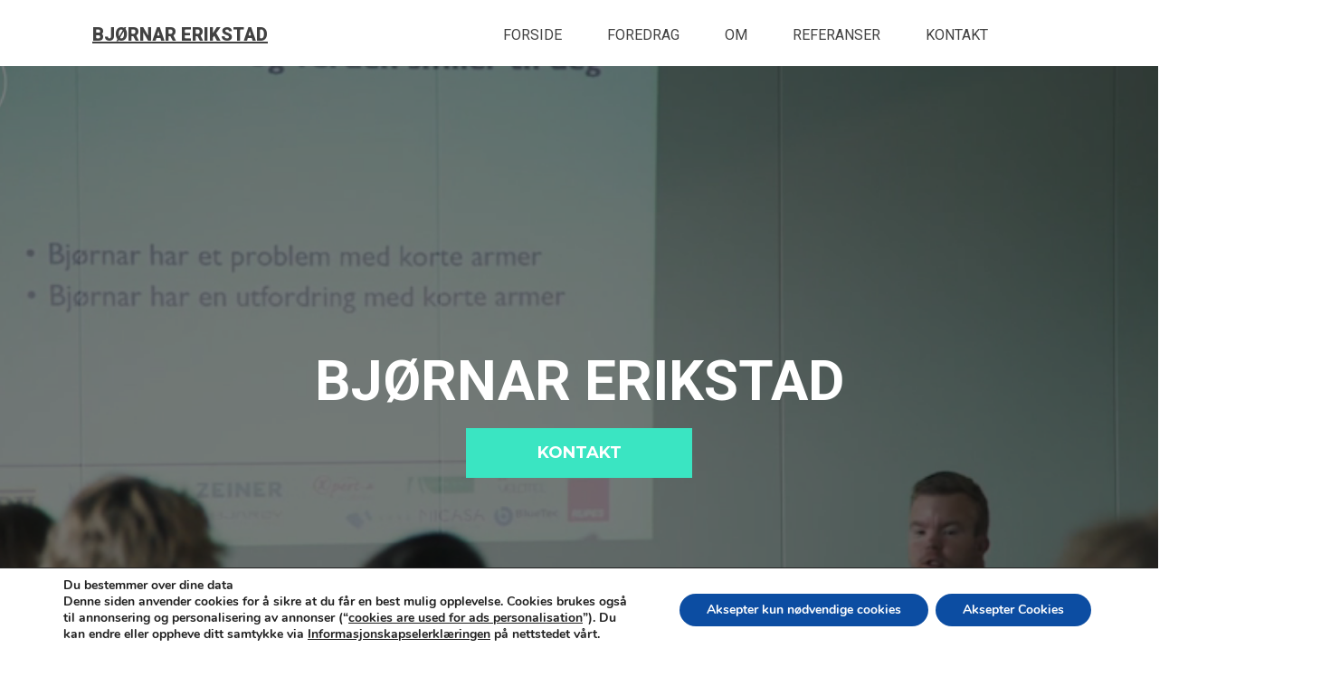

--- FILE ---
content_type: text/html; charset=UTF-8
request_url: https://www.bjornarerikstad.com/
body_size: 25320
content:
<!DOCTYPE html>
<!--[if IE 7]>
<html class="ie ie7" lang="nb-NO">
<![endif]-->
<!--[if IE 8]>
<html class="ie ie8" lang="nb-NO">
<![endif]-->
<!--[if !(IE 7) | !(IE 8)  ]><!-->
<html lang="nb-NO"class="tcb">
<!--<![endif]-->
<head>
		<meta charset="UTF-8"/>
<script>
var gform;gform||(document.addEventListener("gform_main_scripts_loaded",function(){gform.scriptsLoaded=!0}),window.addEventListener("DOMContentLoaded",function(){gform.domLoaded=!0}),gform={domLoaded:!1,scriptsLoaded:!1,initializeOnLoaded:function(o){gform.domLoaded&&gform.scriptsLoaded?o():!gform.domLoaded&&gform.scriptsLoaded?window.addEventListener("DOMContentLoaded",o):document.addEventListener("gform_main_scripts_loaded",o)},hooks:{action:{},filter:{}},addAction:function(o,n,r,t){gform.addHook("action",o,n,r,t)},addFilter:function(o,n,r,t){gform.addHook("filter",o,n,r,t)},doAction:function(o){gform.doHook("action",o,arguments)},applyFilters:function(o){return gform.doHook("filter",o,arguments)},removeAction:function(o,n){gform.removeHook("action",o,n)},removeFilter:function(o,n,r){gform.removeHook("filter",o,n,r)},addHook:function(o,n,r,t,i){null==gform.hooks[o][n]&&(gform.hooks[o][n]=[]);var e=gform.hooks[o][n];null==i&&(i=n+"_"+e.length),gform.hooks[o][n].push({tag:i,callable:r,priority:t=null==t?10:t})},doHook:function(n,o,r){var t;if(r=Array.prototype.slice.call(r,1),null!=gform.hooks[n][o]&&((o=gform.hooks[n][o]).sort(function(o,n){return o.priority-n.priority}),o.forEach(function(o){"function"!=typeof(t=o.callable)&&(t=window[t]),"action"==n?t.apply(null,r):r[0]=t.apply(null,r)})),"filter"==n)return r[0]},removeHook:function(o,n,t,i){var r;null!=gform.hooks[o][n]&&(r=(r=gform.hooks[o][n]).filter(function(o,n,r){return!!(null!=i&&i!=o.tag||null!=t&&t!=o.priority)}),gform.hooks[o][n]=r)}});
</script>

				
			<meta name="viewport" content="width=device-width, initial-scale=1.0"/>

	<title>Bjørnar Erikstad</title><link rel="preload" as="style" href="https://fonts.googleapis.com/css?family=Open%20Sans%3A400%7CRaleway%3A300&#038;display=swap" /><link rel="stylesheet" href="https://fonts.googleapis.com/css?family=Open%20Sans%3A400%7CRaleway%3A300&#038;display=swap" media="print" onload="this.media='all'" /><noscript><link rel="stylesheet" href="https://fonts.googleapis.com/css?family=Open%20Sans%3A400%7CRaleway%3A300&#038;display=swap" /></noscript>
<meta name='robots' content='max-image-preview:large' />
<link rel='dns-prefetch' href='//accounts.google.com' />
<link rel='dns-prefetch' href='//apis.google.com' />
<link rel='dns-prefetch' href='//www.google.com' />
<link rel='dns-prefetch' href='//fonts.googleapis.com' />
<link href='https://fonts.gstatic.com' crossorigin rel='preconnect' />

<link data-minify="1" rel='stylesheet' id='tve_landing_page_base_css-css' href='https://www.bjornarerikstad.com/wp-content/cache/min/1/wp-content/plugins/thrive-visual-editor/landing-page/templates/css/base.css?ver=1761216279' media='all' />
<link rel='stylesheet' id='tve_style_family_tve_flt-css' href='https://www.bjornarerikstad.com/wp-content/plugins/thrive-visual-editor/editor/css/thrive_flat.css?ver=3.22.2' media='all' />

<style id='wp-emoji-styles-inline-css'>

	img.wp-smiley, img.emoji {
		display: inline !important;
		border: none !important;
		box-shadow: none !important;
		height: 1em !important;
		width: 1em !important;
		margin: 0 0.07em !important;
		vertical-align: -0.1em !important;
		background: none !important;
		padding: 0 !important;
	}
</style>

<link rel='stylesheet' id='the_editor_no_theme-css' href='https://www.bjornarerikstad.com/wp-content/plugins/thrive-visual-editor/editor/css/no-theme.css?ver=3.22.2' media='all' />
<link data-minify="1" rel='stylesheet' id='moove_gdpr_frontend-css' href='https://www.bjornarerikstad.com/wp-content/cache/min/1/wp-content/plugins/gdpr-cookie-compliance/dist/styles/gdpr-main.css?ver=1761216279' media='all' />


<!--[if IE]>
<script src="https://www.bjornarerikstad.com/wp-content/themes/astra/assets/js/minified/flexibility.min.js?ver=4.6.5" id="astra-flexibility-js"></script>
<script id="astra-flexibility-js-after">
flexibility(document.documentElement);</script>
<![endif]-->
<script src="https://www.bjornarerikstad.com/wp-includes/js/jquery/jquery.min.js?ver=3.7.1" id="jquery-core-js"></script>




<script id="tve_frontend-js-extra">
var tve_frontend_options = {"ajaxurl":"https:\/\/www.bjornarerikstad.com\/wp-admin\/admin-ajax.php","is_editor_page":"","page_events":[],"is_single":"1","social_fb_app_id":"","dash_url":"https:\/\/www.bjornarerikstad.com\/wp-content\/plugins\/thrive-visual-editor\/thrive-dashboard","queried_object":{"ID":1035,"post_author":"1"},"query_vars":[],"$_POST":[],"translations":{"Copy":"Copy","empty_username":"ERROR: The username field is empty.","empty_password":"ERROR: The password field is empty.","empty_login":"ERROR: Enter a username or email address.","min_chars":"At least %s characters are needed","no_headings":"No headings found","registration_err":{"required_field":"<strong>Error<\/strong>: This field is required","required_email":"<strong>Error<\/strong>: Please type your email address.","invalid_email":"<strong>Error<\/strong>: The email address isn&#8217;t correct.","passwordmismatch":"<strong>Error<\/strong>: Password mismatch"}},"routes":{"posts":"https:\/\/www.bjornarerikstad.com\/wp-json\/tcb\/v1\/posts"},"nonce":"4b9f5934b4","allow_video_src":"","google_client_id":null,"google_api_key":null,"facebook_app_id":null,"lead_generation_custom_tag_apis":["activecampaign","aweber","convertkit","drip","klicktipp","mailchimp","sendlane","zapier"],"post_request_data":[],"ip":"135.181.92.26","current_user":[],"post_id":"1035","post_title":"Forside","post_type":"page","post_url":"https:\/\/www.bjornarerikstad.com\/","is_lp":"tcb2-not-ps-smart-homepage","conditional_display":{"is_tooltip_dismissed":false}};
</script>
<script src="https://www.bjornarerikstad.com/wp-content/plugins/thrive-visual-editor/editor/js/dist/modules/general.min.js?ver=3.22.2" id="tve_frontend-js" defer></script>


<link rel="https://api.w.org/" href="https://www.bjornarerikstad.com/wp-json/" /><link rel="alternate" type="application/json" href="https://www.bjornarerikstad.com/wp-json/wp/v2/pages/1035" /><link rel="canonical" href="https://www.bjornarerikstad.com/" />
<link rel='shortlink' href='https://www.bjornarerikstad.com/' />
<link rel="alternate" type="application/json+oembed" href="https://www.bjornarerikstad.com/wp-json/oembed/1.0/embed?url=https%3A%2F%2Fwww.bjornarerikstad.com%2F" />
<link rel="alternate" type="text/xml+oembed" href="https://www.bjornarerikstad.com/wp-json/oembed/1.0/embed?url=https%3A%2F%2Fwww.bjornarerikstad.com%2F&#038;format=xml" />

<meta name="google-site-verification" content="g-wPT6CG5XpxTfRYNoOwtJsgdWw-6gusYslIR2v2qA8" />
<meta name="google-site-verification" content="IhD5NJapSCskVI2SVx88b2_T8Gz5YHmj53mb8bV57qU" /><style type="text/css" id="tve_global_variables">:root{--tcb-background-author-image:url(https://secure.gravatar.com/avatar/20c46a74bf1bad7ad9af19fd220fe85d?s=256&d=mm&r=g);--tcb-background-user-image:url();--tcb-background-featured-image-thumbnail:url(https://www.bjornarerikstad.com/wp-content/plugins/thrive-visual-editor/editor/css/images/featured_image.png);--tcb-tpl-color-0:rgb(113, 119, 191);--tcb-tpl-color-0-h:235;--tcb-tpl-color-0-s:37%;--tcb-tpl-color-0-l:59%;--tcb-tpl-color-0-a:1;--tcb-tpl-color-11:rgb(237, 237, 247);--tcb-tpl-color-11-h:240;--tcb-tpl-color-11-s:38%;--tcb-tpl-color-11-l:94%;--tcb-tpl-color-11-a:1;--tcb-tpl-color-12:rgb(226, 226, 240);--tcb-tpl-color-12-h:240;--tcb-tpl-color-12-s:31%;--tcb-tpl-color-12-l:91%;--tcb-tpl-color-12-a:1;--tcb-tpl-color-17:rgba(237, 237, 247, 0);--tcb-tpl-color-17-h:240;--tcb-tpl-color-17-s:38%;--tcb-tpl-color-17-l:94%;--tcb-tpl-color-17-a:0;--tcb-tpl-color-10:rgb(48, 53, 111);--tcb-tpl-color-10-h:235;--tcb-tpl-color-10-s:39%;--tcb-tpl-color-10-l:31%;--tcb-tpl-color-10-a:1;--tcb-tpl-color-15:rgba(237, 237, 247, 0.6);--tcb-tpl-color-15-h:240;--tcb-tpl-color-15-s:38%;--tcb-tpl-color-15-l:94%;--tcb-tpl-color-15-a:0.6;--tcb-tpl-color-2:rgba(113, 119, 191, 0.92);--tcb-tpl-color-2-h:235;--tcb-tpl-color-2-s:37%;--tcb-tpl-color-2-l:59%;--tcb-tpl-color-2-a:0.92;--tcb-tpl-color-3:rgba(93, 99, 162, 0.92);--tcb-tpl-color-3-h:234;--tcb-tpl-color-3-s:27%;--tcb-tpl-color-3-l:50%;--tcb-tpl-color-3-a:0.92;--tcb-tpl-color-4:rgb(93, 96, 162);--tcb-tpl-color-4-h:237;--tcb-tpl-color-4-s:27%;--tcb-tpl-color-4-l:50%;--tcb-tpl-color-4-a:1;--tcb-tpl-color-6:rgb(58, 229, 196);--tcb-tpl-color-6-h:168;--tcb-tpl-color-6-s:76%;--tcb-tpl-color-6-l:56%;--tcb-tpl-color-6-a:1;--tcb-tpl-color-8:rgba(58, 229, 194, 0.54);--tcb-tpl-color-8-h:167;--tcb-tpl-color-8-s:76%;--tcb-tpl-color-8-l:56%;--tcb-tpl-color-8-a:0.54;--tcb-tpl-color-9:rgba(58, 229, 196, 0);--tcb-tpl-color-9-h:168;--tcb-tpl-color-9-s:76%;--tcb-tpl-color-9-l:56%;--tcb-tpl-color-9-a:0;--tcb-tpl-color-5:rgba(58, 229, 194, 0.58);--tcb-tpl-color-5-h:167;--tcb-tpl-color-5-s:76%;--tcb-tpl-color-5-l:56%;--tcb-tpl-color-5-a:0.58;--tcb-tpl-color-7:rgba(58, 229, 196, 0.86);--tcb-tpl-color-7-h:168;--tcb-tpl-color-7-s:76%;--tcb-tpl-color-7-l:56%;--tcb-tpl-color-7-a:0.86;--tcb-tpl-color-13:rgb(70, 70, 70);--tcb-tpl-color-13-h:0;--tcb-tpl-color-13-s:0%;--tcb-tpl-color-13-l:27%;--tcb-tpl-color-13-a:1;--tcb-tpl-color-14:rgb(255, 253, 253);--tcb-tpl-color-14-h:0;--tcb-tpl-color-14-s:100%;--tcb-tpl-color-14-l:99%;--tcb-tpl-color-14-a:1;--tcb-main-master-h:235;--tcb-main-master-s:37%;--tcb-main-master-l:59%;--tcb-main-master-a:1;}</style><style type="text/css" class="tve_global_style">@media(min-width: 300px){:not(#tve) .tcb-global-button-tpl_jy5vat38:hover .tcb-button-link,:not(#tve) .tcb-global-button-tpl_jy5vat38:hover button{background-image: none !important;background-color: rgba(58,229,196,0.86)!important;border-left: none !important;border-right: none !important;}:not(#tve) .tcb-global-button-tpl_jy5vat38-prtext{color: rgb(255,255,255) !important;font-size: 18px !important;text-transform: uppercase !important;}.tcb-global-button-tpl_jy5vat38 .tcb-button-link,.tcb-global-button-tpl_jy5vat38 button{font-size: 1.33333em;border-left: none;border-right: none;padding-top: 24px !important;padding-bottom: 24px !important;background-color: rgb(58,229,194) !important;background-image: none !important;}.tcb-global-button-tpl_jy5vat38 .tcb-button-link span,.tcb-global-button-tpl_jy5vat38 button{text-transform: uppercase;font-weight: bold !important;}:not(#tve) .thrv-content-box .tcb-global-contentbox-tpl_jy5v8yib-cb p,:not(#tve) .thrv-content-box .tcb-global-contentbox-tpl_jy5v8yib-cb li,:not(#tve) .thrv-content-box .tcb-global-contentbox-tpl_jy5v8yib-cb blockquote,:not(#tve) .thrv-content-box .tcb-global-contentbox-tpl_jy5v8yib-cb address,:not(#tve) .thrv-content-box .tcb-global-contentbox-tpl_jy5v8yib-cb h1,:not(#tve) .thrv-content-box .tcb-global-contentbox-tpl_jy5v8yib-cb h2,:not(#tve) .thrv-content-box .tcb-global-contentbox-tpl_jy5v8yib-cb h3,:not(#tve) .thrv-content-box .tcb-global-contentbox-tpl_jy5v8yib-cb h4,:not(#tve) .thrv-content-box .tcb-global-contentbox-tpl_jy5v8yib-cb h5,:not(#tve) .thrv-content-box .tcb-global-contentbox-tpl_jy5v8yib-cb h6{color: rgb(255,255,255);}.tcb-global-contentbox-tpl_jy5v8yib-bg{background-image: linear-gradient(124deg,rgb(130,126,122) 47%,rgb(234,204,171) 100%) !important;background-size: auto !important;background-position: 50% 50% !important;background-attachment: scroll !important;background-repeat: no-repeat !important;}:not(#tve) .thrv-content-box .tcb-global-contentbox-tpl_jy5v8yib-cb p,:not(#tve) .thrv-content-box .tcb-global-contentbox-tpl_jy5v8yib-cb li,:not(#tve) .thrv-content-box .tcb-global-contentbox-tpl_jy5v8yib-cb blockquote,:not(#tve) .thrv-content-box .tcb-global-contentbox-tpl_jy5v8yib-cb address,:not(#tve) .thrv-content-box .tcb-global-contentbox-tpl_jy5v8yib-cb .tcb-plain-text,:not(#tve) .thrv-content-box .tcb-global-contentbox-tpl_jy5v8yib-cb label,:not(#tve) .thrv-content-box .tcb-global-contentbox-tpl_jy5v8yib-cb h1,:not(#tve) .thrv-content-box .tcb-global-contentbox-tpl_jy5v8yib-cb h2,:not(#tve) .thrv-content-box .tcb-global-contentbox-tpl_jy5v8yib-cb h3,:not(#tve) .thrv-content-box .tcb-global-contentbox-tpl_jy5v8yib-cb h4,:not(#tve) .thrv-content-box .tcb-global-contentbox-tpl_jy5v8yib-cb h5,:not(#tve) .thrv-content-box .tcb-global-contentbox-tpl_jy5v8yib-cb h6{color: rgb(255,253,253);}}</style>			<style class="tve_custom_style">@import url("//fonts.googleapis.com/css?family=Roboto:400,400i,300,300i,700,700i,900,900i,500,100,500i&subset=latin");@import url("//fonts.googleapis.com/css?family=Neuton:300,300i,700,700i,400&subset=latin");@import url("//fonts.googleapis.com/css?family=Montserrat:300,300i,500,500i,900,900i,600,600i,700,400&subset=latin");@media (min-width: 300px){[data-css="tve-u-1622376e706"]{padding: 20px 0px 0px !important;flex-direction: row !important;}[data-css="tve-u-162237108dc"]{padding-left: 30px !important;}[data-css="tve-u-1622370e5dd"]{margin-top: 47px !important;}:not(#tve) [data-css="tve-u-162236c38a4"]{color: rgb(66,66,66) !important;font-family: Roboto !important;font-weight: 300 !important;font-size: 16px !important;}:not(#tve) .thrv-content-box [data-css="tve-u-162236c1c3d"] p,:not(#tve) .thrv-content-box [data-css="tve-u-162236c1c3d"] li,:not(#tve) .thrv-content-box [data-css="tve-u-162236c1c3d"] blockquote,:not(#tve) .thrv-content-box [data-css="tve-u-162236c1c3d"] address{font-size: 16px;}[data-css="tve-u-162236b1fec"]{padding: 30px 20px !important;margin-top: 0px !important;margin-bottom: 0px !important;}[data-css="tve-u-162236a93fb"]::after{clear: both;}[data-css="tve-u-162236a8aa6"]{max-width: 215px;float: none;z-index: 3;position: relative;width: 100%;margin-left: auto !important;margin-right: auto !important;}#tcb_landing_page input{font-family: Montserrat;font-weight: 300;}#tcb_landing_page .tcb-button-link{font-family: Montserrat;font-weight: 300;}#tcb_landing_page h6 strong{font-weight: 700;}#tcb_landing_page h5 strong{font-weight: 700;}#tcb_landing_page h4 strong{font-weight: 700;}#tcb_landing_page h6{font-family: Neuton;font-weight: 300;color: rgb(113,119,191);font-size: 20px;--tcb-applied-color: var$(--tcb-tpl-color-0);}#tcb_landing_page h5{font-family: Neuton;font-weight: 300;color: rgb(113,119,191);font-size: 24px;--tcb-applied-color: var$(--tcb-tpl-color-0);}#tcb_landing_page h4{font-family: Neuton;font-weight: 300;color: rgb(113,119,191);font-size: 26px;--tcb-applied-color: var$(--tcb-tpl-color-0);}#tcb_landing_page h3 strong{font-weight: 700;}#tcb_landing_page h3{font-family: Neuton;font-weight: 300;color: rgb(113,119,191);font-size: 28px;line-height: 1.3em;--tcb-applied-color: var$(--tcb-tpl-color-0);}#tcb_landing_page h2 strong{font-weight: 700;}#tcb_landing_page h2{font-family: Neuton;font-weight: 300;color: rgb(70,70,70);font-size: 45px;line-height: 1.1em;--tcb-applied-color: var$(--tcb-tpl-color-13);}#tcb_landing_page h1 strong{font-weight: 700;}#tcb_landing_page h1{font-family: Neuton;font-weight: 300;font-size: 62px;line-height: 1em;color: rgb(113,119,191);--tcb-applied-color: var$(--tcb-tpl-color-0);}[data-css="tve-u-15e09c94f7d"]{background-color: rgb(255,255,255);}[data-css="tve-u-162236a0e2c"] h3{margin: 0px 0px 14px !important;padding: 0px !important;}[data-css="tve-u-162236a0e2c"] h1{margin: 0px 0px 18px !important;padding: 0px !important;}[data-css="tve-u-162236a0e2c"] h2{margin: 0px 0px 16px !important;padding: 0px !important;}[data-css="tve-u-162236a0e2c"] p{margin: 0px 0px 24px !important;padding: 0px !important;}[data-css="tve-u-162236a0e2c"]{max-width: 100%;min-height: 494px !important;}[data-css="tve-u-162236a228d"]{padding: 0px 0px 1px !important;}[data-css="tve-u-162236e318d"]{border-radius: 12px;overflow: hidden;box-shadow: rgba(0,0,0,0.15) 0px 2px 28px;background-color: rgb(255,255,255) !important;}[data-css="tve-u-162236f90e6"] strong{font-weight: 900 !important;}[data-css="tve-u-162236f90e6"]{line-height: 0.5em !important;}:not(#tve) [data-css="tve-u-162236f90e6"]{font-size: 400px !important;font-family: "Arial Black",Gadget,sans-serif !important;color: rgba(130,126,122,0.8) !important;}[data-css="tve-u-162237096ff"]{background-image: linear-gradient(0deg,rgb(255,255,255) 0%,rgba(255,255,255,0) 100%) !important;background-size: auto !important;background-position: 50% 50% !important;background-attachment: scroll !important;background-repeat: no-repeat !important;}[data-css="tve-u-1622370c140"]{min-height: 133px;}[data-css="tve-u-1622371a349"]{z-index: 6;padding: 30px 20px !important;margin-top: 0px !important;margin-bottom: 0px !important;}[data-css="tve-u-16bf9cc7363"]{margin-top: -232px !important;}:not(#tve) [data-css="tve-u-16bfaaacc0b"]{color: rgb(66,66,66) !important;font-family: Roboto !important;font-weight: 300 !important;font-size: 16px !important;}[data-css="tve-u-16bfb1796e6"]{padding-right: 20px !important;padding-top: 60px !important;padding-bottom: 60px !important;margin-bottom: 0px !important;margin-top: 0px !important;}[data-css="tve-u-16c1f023daa"]{padding: 0px !important;}[data-css="tve-u-16c1f023da9"]{margin-top: 1px !important;margin-bottom: 0px !important;}[data-css="tve-u-1602a2b47a4"]{margin: 0px 0px 0px -36px !important;padding: 0px !important;}[data-css="tve-u-16c1f023da8"] h3{padding: 0px !important;margin: 0px !important;}[data-css="tve-u-16c1f023da8"] h2{margin: 0px !important;padding: 0px !important;}[data-css="tve-u-16c1f023da8"] h1{padding: 0px !important;margin: 0px !important;}[data-css="tve-u-16c1f023da8"] p{margin: 0px !important;padding: 0px !important;}[data-css="tve-u-16c1f023dbe"]{background-color: transparent !important;padding-left: 0px !important;padding-right: 0px !important;}[data-css="tve-u-16c1f023db9"]{background-color: transparent !important;padding-left: 0px !important;padding-right: 0px !important;}[data-css="tve-u-16c1f023dab"]{background-color: transparent !important;padding-left: 0px !important;padding-right: 0px !important;}[data-css="tve-u-16c1f023daa"] > .tcb-flex-col > .tcb-col{justify-content: center;}:not(#tve) .thrv-content-box [data-css="tve-u-16c1f053ce9"] p,:not(#tve) .thrv-content-box [data-css="tve-u-16c1f053ce9"] li,:not(#tve) .thrv-content-box [data-css="tve-u-16c1f053ce9"] blockquote,:not(#tve) .thrv-content-box [data-css="tve-u-16c1f053ce9"] address{font-size: 16px;}[data-css="tve-u-16c1f053ce9"]{min-height: 220px;}:not(#tve) .thrv-content-box [data-css="tve-u-16c1f053cee"] p,:not(#tve) .thrv-content-box [data-css="tve-u-16c1f053cee"] li,:not(#tve) .thrv-content-box [data-css="tve-u-16c1f053cee"] blockquote,:not(#tve) .thrv-content-box [data-css="tve-u-16c1f053cee"] address{font-size: 16px;}[data-css="tve-u-16c1f053cee"]{min-height: 220px;}[data-css="tve-u-162236c1c3d"]{min-height: 220px;}[data-css="tve-u-16c1f333929"]{margin-bottom: 10px !important;}:not(#tve) .thrv-content-box [data-css="tve-u-16c1f053ce9"] p,:not(#tve) .thrv-content-box [data-css="tve-u-16c1f053ce9"] li,:not(#tve) .thrv-content-box [data-css="tve-u-16c1f053ce9"] blockquote,:not(#tve) .thrv-content-box [data-css="tve-u-16c1f053ce9"] address,:not(#tve) .thrv-content-box [data-css="tve-u-16c1f053ce9"] .tcb-plain-text,:not(#tve) .thrv-content-box [data-css="tve-u-16c1f053ce9"] label,:not(#tve) .thrv-content-box [data-css="tve-u-16c1f053ce9"] h1,:not(#tve) .thrv-content-box [data-css="tve-u-16c1f053ce9"] h2,:not(#tve) .thrv-content-box [data-css="tve-u-16c1f053ce9"] h3,:not(#tve) .thrv-content-box [data-css="tve-u-16c1f053ce9"] h4,:not(#tve) .thrv-content-box [data-css="tve-u-16c1f053ce9"] h5,:not(#tve) .thrv-content-box [data-css="tve-u-16c1f053ce9"] h6{color: rgb(70,70,70);--tcb-applied-color: var$(--tcb-tpl-color-13);}:not(#tve) .thrv-content-box [data-css="tve-u-16c1f053cee"] p,:not(#tve) .thrv-content-box [data-css="tve-u-16c1f053cee"] li,:not(#tve) .thrv-content-box [data-css="tve-u-16c1f053cee"] blockquote,:not(#tve) .thrv-content-box [data-css="tve-u-16c1f053cee"] address,:not(#tve) .thrv-content-box [data-css="tve-u-16c1f053cee"] .tcb-plain-text,:not(#tve) .thrv-content-box [data-css="tve-u-16c1f053cee"] label,:not(#tve) .thrv-content-box [data-css="tve-u-16c1f053cee"] h1,:not(#tve) .thrv-content-box [data-css="tve-u-16c1f053cee"] h2,:not(#tve) .thrv-content-box [data-css="tve-u-16c1f053cee"] h3,:not(#tve) .thrv-content-box [data-css="tve-u-16c1f053cee"] h4,:not(#tve) .thrv-content-box [data-css="tve-u-16c1f053cee"] h5,:not(#tve) .thrv-content-box [data-css="tve-u-16c1f053cee"] h6{color: rgb(70,70,70);--tcb-applied-color: var$(--tcb-tpl-color-13);}:not(#tve) .thrv-content-box [data-css="tve-u-162236c1c3d"] p,:not(#tve) .thrv-content-box [data-css="tve-u-162236c1c3d"] li,:not(#tve) .thrv-content-box [data-css="tve-u-162236c1c3d"] blockquote,:not(#tve) .thrv-content-box [data-css="tve-u-162236c1c3d"] address,:not(#tve) .thrv-content-box [data-css="tve-u-162236c1c3d"] .tcb-plain-text,:not(#tve) .thrv-content-box [data-css="tve-u-162236c1c3d"] label,:not(#tve) .thrv-content-box [data-css="tve-u-162236c1c3d"] h1,:not(#tve) .thrv-content-box [data-css="tve-u-162236c1c3d"] h2,:not(#tve) .thrv-content-box [data-css="tve-u-162236c1c3d"] h3,:not(#tve) .thrv-content-box [data-css="tve-u-162236c1c3d"] h4,:not(#tve) .thrv-content-box [data-css="tve-u-162236c1c3d"] h5,:not(#tve) .thrv-content-box [data-css="tve-u-162236c1c3d"] h6{color: rgb(70,70,70);--tcb-applied-color: var$(--tcb-tpl-color-13);}:not(#tve) [data-css="tve-u-16c28e5237a"]{font-size: 37px !important;font-family: Roboto !important;font-weight: 300 !important;color: rgb(66,66,66) !important;}[data-css="tve-u-16dde857441"]{min-height: 350px !important;}[data-css="tve-u-16dde858660"] .tve-page-section-in{justify-content: center;display: flex;flex-direction: column;}:not(#tve) [data-css="tve-u-16dde85ee8c"]{font-family: Roboto !important;font-weight: 300 !important;text-transform: uppercase !important;font-size: 27px !important;}[data-css="tve-u-16dde85ee8c"] strong{font-weight: 700 !important;}[data-css="tve-u-16dde884240"]{max-width: 1200px;float: none;margin-left: auto !important;margin-right: auto !important;}[data-css="tve-u-16dde887229"]{margin-bottom: 20px !important;}:not(#tve) [data-css="tve-u-16dde888407"]{font-size: 16px !important;font-family: Roboto !important;font-weight: 400 !important;}[data-css="tve-u-16dde888407"] strong{font-weight: 500 !important;}[data-css="tve-u-16ddeb95d0e"]{z-index: 3;position: relative;float: none;max-width: 250px;width: 467px;display: block;margin-top: 20px !important;margin-left: auto !important;margin-right: auto !important;}[data-css="tve-u-16ddeb95d0e"] .tcb-button-link{padding-top: 15px !important;padding-bottom: 15px !important;}[data-css="tve-u-162236a228d"] .tve-page-section-in{justify-content: center;display: flex;flex-direction: column;}:not(#tve) [data-css="tve-u-16ddec1696e"]{font-family: Roboto !important;font-weight: 300 !important;}:not(#tve) [data-css="tve-u-16ddec16971"]{font-family: Roboto !important;font-weight: 300 !important;}:not(#tve) [data-css="tve-u-16ddec16973"]{font-family: Roboto !important;font-weight: 300 !important;}[data-css="tve-u-16ddec1696e"] strong{font-weight: 700 !important;}[data-css="tve-u-16ddec16971"] strong{font-weight: 700 !important;}[data-css="tve-u-16ddec16973"] strong{font-weight: 700 !important;}:not(#tve) [data-css="tve-u-16ddec184f1"]{font-family: Roboto !important;font-weight: 300 !important;color: rgb(66,66,66) !important;font-size: 16px !important;}[data-css="tve-u-16ddec5022d"]{z-index: 3;position: relative;float: none;max-width: 250px;width: 467px;display: block;margin-top: 20px !important;margin-left: auto !important;margin-right: auto !important;}[data-css="tve-u-16ddec5022d"] .tcb-button-link{padding-top: 15px !important;padding-bottom: 15px !important;}[data-css="tve-u-16ddeedba80"]{float: none;position: relative;display: block;z-index: 0 !important;margin-left: auto !important;margin-right: auto !important;}[data-css="tve-u-16ddeedba83"]{z-index: 12;margin-top: 0px !important;position: relative !important;}[data-css="tve-u-16ddeedba7b"]{background-color: transparent !important;background-image: linear-gradient(rgba(0,0,0,0.3),rgba(0,0,0,0.3)),linear-gradient(90deg,rgb(130,126,122) 0%,rgb(234,204,171) 62%,rgba(237,237,247,0) 100%),linear-gradient(rgba(0,0,0,0.2),rgba(0,0,0,0.2)),url("https://www.bjornarerikstad.com/wp-content/uploads/2019/10/woodbg.jpg") !important;background-size: auto,auto,auto,contain !important;background-position: 50% 50%,50% 50%,50% 50%,100% 50% !important;background-attachment: scroll,scroll,scroll,scroll !important;background-repeat: no-repeat,no-repeat,no-repeat,no-repeat !important;}[data-css="tve-u-16ddeedba8c"]::after{clear: both;}[data-css="tve-u-16ddeedba7a"]{padding: 80px 20px !important;}[data-css="tve-u-16ddeedba7c"] h3{margin: 0px 0px 14px !important;padding: 0px !important;}[data-css="tve-u-16ddeedba7c"] h1{margin: 0px 0px 18px !important;padding: 0px !important;}[data-css="tve-u-16ddeedba7c"] h2{margin: 0px 0px 16px !important;padding: 0px !important;}[data-css="tve-u-16ddeedba7c"] p{margin: 0px 0px 24px !important;padding: 0px !important;}[data-css="tve-u-16ddeedba7c"]{max-width: 1250px;min-height: 448px !important;}[data-css="tve-u-16ddeedba90"]{width: 1000px;box-shadow: rgba(0,0,0,0.2) 27px 24px 21px 0px;display: block;position: static;margin-top: 0px !important;margin-bottom: 0px !important;}[data-css="tve-u-16ddeedba90"] img{opacity: 1;filter: grayscale(0%) blur(0px);}[data-css="tve-u-16ddeedba7e"] > .tcb-flex-col > .tcb-col{justify-content: center;}:not(#tve) [data-css="tve-u-16ddeedba84"]{color: rgb(255,255,255) !important;font-family: Roboto !important;font-weight: 300 !important;}[data-css="tve-u-16ddeedba7d"]{max-width: 1500px;display: block;}[data-css="tve-u-16ddeedba7a"] .tve-page-section-in{display: flex;justify-content: center;flex-direction: column;}[data-css="tve-u-16ddeedba7e"]{margin-left: 0px;min-height: inherit;padding-top: 0px !important;padding-bottom: 0px !important;}[data-css="tve-u-16ddeedba7e"] > .tcb-flex-col{padding-left: 0px;}[data-css="tve-u-16ddeedba7f"]::after{clear: both;}[data-css="tve-u-16ddeedba85"]{margin-top: 10px !important;margin-bottom: 0px !important;padding-bottom: 0px !important;padding-right: 10px !important;}:not(#tve) [data-css="tve-u-16ddeedba87"] > :first-child{color: rgb(56,171,84);}:not(#tve) [data-css="tve-u-16ddeedba88"]{color: rgb(255,255,255) !important;font-family: Roboto !important;font-weight: 300 !important;font-size: 17px !important;line-height: 1.5em !important;}[data-css="tve-u-16ddeedba81"]{margin-top: 0px !important;}:not(#tve) [data-css="tve-u-16ddeedba82"]{color: rgb(230,238,242) !important;font-family: Roboto !important;font-weight: 300 !important;text-transform: uppercase !important;font-size: 15px !important;}:not(#tve) [data-css="tve-u-16ddeedba85"] li{margin-bottom: 15px !important;}[data-css="tve-u-16ddeedba86"]{margin-bottom: 0px !important;}[data-css="tve-u-16ddeedba8d"]{z-index: 3;position: relative;float: left;max-width: 250px;width: 467px;display: block;margin-top: 20px !important;}[data-css="tve-u-16ddeedba8d"] .tcb-button-link{font-size: 1.33333em;border-left-width: initial;border-left-style: none;border-right-width: initial;border-right-style: none;padding-top: 15px !important;padding-bottom: 15px !important;background-color: rgb(58,229,194) !important;background-image: none !important;}:not(#tve) [data-css="tve-u-16ddeedba8d"]:hover .tcb-button-link{background-image: none !important;background-color: rgba(58,229,196,0.86) !important;border-left: none !important;border-right: none !important;}:not(#tve) [data-css="tve-u-16ddeedba8e"]{color: rgb(255,255,255) !important;font-size: 18px !important;text-transform: uppercase !important;}[data-css="tve-u-16ddeedba8d"] .tcb-button-link span{text-transform: uppercase;font-weight: bold !important;}[data-css="tve-u-16ddef539eb"]{min-height: 650px !important;}[data-css="tve-u-16ddef539e9"] .tve-page-section-in{justify-content: center;display: flex;flex-direction: column;}[data-css="tve-u-16ddef539ea"]{background-image: linear-gradient(90deg,rgba(5,57,33,0.3) 0%,rgb(0,0,0) 100%),url("https://www.bjornarerikstad.com/wp-content/uploads/2019/10/bjørnar1.jpg"),linear-gradient(114deg,rgb(130,126,122) 52%,rgb(234,204,171) 100%) !important;background-size: auto,cover,auto !important;background-position: 50% 50%,50% 50%,50% 50% !important;background-attachment: scroll,scroll,scroll !important;background-repeat: no-repeat,no-repeat,no-repeat !important;}[data-css="tve-u-16ddef539ee"]{max-width: 800px;float: none;margin: 0px auto !important;}[data-css="tve-u-16ddef539ef"] > .tcb-flex-col > .tcb-col{justify-content: center;}:not(#tve) [data-css="tve-u-16ddef539ed"]{font-family: Roboto !important;font-weight: 300 !important;color: rgb(255,255,255) !important;text-transform: none !important;font-size: 37px !important;}[data-css="tve-u-16ddef539ef"]{padding-top: 15px !important;}[data-css="tve-u-16ddef539ec"]{margin-top: 50px !important;}[data-css="tve-u-16df84bde0c"]{float: none;z-index: 3;position: relative;width: 100%;max-width: 646px;margin: 60px auto 0px !important;}[data-css="tve-u-16df84bde10"]{z-index: 3;position: relative;float: none;max-width: 250px;width: 467px;display: block;margin-left: auto !important;margin-right: auto !important;}:not(#tve) [data-css="tve-u-16df84bde0e"]{font-family: Roboto !important;font-weight: 300 !important;text-transform: uppercase !important;color: rgb(255,255,255) !important;}[data-css="tve-u-16df84bde10"] .tcb-button-link{font-size: 1.33333em;border-left: none;border-right: none;padding-top: 15px !important;padding-bottom: 15px !important;background-color: rgb(58,229,194) !important;background-image: none !important;}:not(#tve) [data-css="tve-u-16df84bde10"]:hover .tcb-button-link{background-image: none !important;background-color: rgba(58,229,196,0.86) !important;border-left: none !important;border-right: none !important;}:not(#tve) [data-css="tve-u-16df84bde11"]{color: rgb(255,255,255) !important;font-size: 18px !important;text-transform: uppercase !important;}[data-css="tve-u-16df84bde10"] .tcb-button-link span{text-transform: uppercase;font-weight: bold !important;}[data-css="tve-u-16df84c3751"]{min-height: 875px !important;}[data-css="tve-u-16df84ca24d"] .tve-page-section-in{justify-content: center;display: flex;flex-direction: column;}[data-css="tve-u-16df84da504"]{background-image: linear-gradient(rgba(0,0,0,0.5),rgba(0,0,0,0.5)) !important;background-size: auto !important;background-position: 50% 50% !important;background-attachment: scroll !important;background-repeat: no-repeat !important;}[data-css="tve-u-16ddedc82d7"]{padding-top: 10px !important;padding-bottom: 10px !important;}[data-css="tve-u-16df84ca24d"]{margin-top: 0px !important;}:not(#tve) [data-css="tve-u-16e4010235d"] > :first-child{color: rgb(56,171,84);}#tcb_landing_page .thrv_text_element a,#tcb_landing_page .tcb-styled-list a,#tcb_landing_page .tcb-numbered-list a{color: rgb(51,51,51);text-decoration: underline;}#tcb_landing_page .thrv_text_element a:hover,#tcb_landing_page .tcb-styled-list a:hover,#tcb_landing_page .tcb-numbered-list a:hover{text-decoration: none;}:not(#tve) [data-css="tve-u-16f1d6aee44"]{--tcb-applied-color: rgb(255,255,255);color: rgb(255,255,255) !important;}[data-css="tve-u-16f1d6baa81"]{margin-top: 20px !important;}[data-css="tve-u-16f7fa24904"]{margin-top: 0px;margin-left: 0px;}.tve_lp .tcb-plain-text{font-family: Neuton;font-weight: 300;}#tcb_landing_page p{font-family: Montserrat;font-weight: 300;font-size: 18px;line-height: 1.6em;color: rgb(70,70,70);--tcb-applied-color: var$(--tcb-tpl-color-13);}#tcb_landing_page li:not([class*="menu"]){font-family: Montserrat;font-weight: 300;font-size: 18px;line-height: 1.6em;color: rgb(70,70,70);--tcb-applied-color: var$(--tcb-tpl-color-13);}:not(#tve) [data-css="tve-u-1948414f18f"]{--tcb-applied-color: rgba(255,255,255,0.5) !important;color: rgba(255,255,255,0.5) !important;padding-bottom: 0px !important;margin-bottom: 0px !important;font-size: 13px !important;--tve-applied-color: rgba(255,255,255,0.5) !important;}:not(#tve) [data-css="tve-u-1948415380f"]{color: inherit !important;--tve-applied-color: inherit !important;}}@media (max-width: 1023px){#tcb_landing_page h1{font-size: 50px;}[data-css="tve-u-16c1f023dbe"]{margin-top: 0px !important;}[data-css="tve-u-16c1f023daa"] .tcb-flex-col{flex-basis: 250px !important;}[data-css="tve-u-16c1f023daa"]{max-width: 738px;padding-left: 0px !important;padding-right: 0px !important;flex-wrap: wrap !important;}[data-css="tve-u-1622371a349"]{margin-bottom: 0px !important;margin-top: 40px !important;}[data-css="tve-u-162236b1fec"]{margin-bottom: 0px !important;margin-top: 40px !important;}[data-css="tve-u-1602a2b47a4"]{margin-left: 20px !important;}#tcb_landing_page h2{font-size: 30px;}[data-css="tve-u-162236a8aa6"]{float: left;z-index: 3;position: relative;}[data-css="tve-u-162236a93fb"]::after{clear: both;}[data-css="tve-u-16ddeb95d0e"]{display: block;max-width: 320px;width: 320px;}[data-css="tve-u-16ddec5022d"]{display: block;max-width: 320px;width: 320px;}[data-css="tve-u-1622376e706"]{flex-wrap: wrap !important;}[data-css="tve-u-1622376e706"] .tcb-flex-col{flex-basis: 250px !important;}[data-css="tve-u-16c1f023dab"]{margin-top: 0px !important;}[data-css="tve-u-16c1f023db9"]{margin-top: 0px !important;}[data-css="tve-u-16ddeedba8d"]{display: block;max-width: 320px;width: 320px;}[data-css="tve-u-16ddeedba7b"]{background-image: linear-gradient(rgba(0,0,0,0.3),rgba(0,0,0,0.3)),linear-gradient(90deg,rgb(130,126,122) 0%,rgb(234,204,171) 62%,rgba(237,237,247,0) 100%),linear-gradient(rgba(0,0,0,0.2),rgba(0,0,0,0.2)),url("https://www.bjornarerikstad.com/wp-content/uploads/2019/10/woodbg.jpg") !important;background-size: auto,auto,auto,contain !important;background-position: 50% 50%,50% 50%,50% 50%,100% 50% !important;background-attachment: scroll,scroll,scroll,scroll !important;background-repeat: no-repeat,no-repeat,no-repeat,no-repeat !important;}[data-css="tve-u-16df84bde0d"]{padding: 0px !important;margin-bottom: 10px !important;}[data-css="tve-u-16df84bde10"]{display: block;max-width: 320px;width: 320px;}#tcb_landing_page p{font-size: 16px;}#tcb_landing_page li:not([class*="menu"]){font-size: 16px;}}@media (max-width: 767px){[data-css="tve-u-162236a228d"]{padding-left: 0px !important;padding-right: 0px !important;}[data-css="tve-u-16bfb1796e6"]{padding-left: 20px !important;padding-top: 40px !important;padding-bottom: 50px !important;}[data-css="tve-u-16c1f023dab"]{margin: 0px !important;padding-left: 15px !important;padding-right: 15px !important;}[data-css="tve-u-16c1f023dbe"]{padding-top: 0px !important;margin-top: 20px !important;margin-right: 0px !important;margin-left: 0px !important;padding-left: 15px !important;padding-right: 15px !important;}[data-css="tve-u-16c1f023db9"]{padding-top: 0px !important;margin: 20px 0px 0px !important;padding-left: 15px !important;padding-right: 15px !important;}[data-css="tve-u-16c1f023daa"]{margin-left: 0px;}[data-css="tve-u-16c1f023daa"] > .tcb-flex-col{padding-left: 0px;}[data-css="tve-u-1602a2b47a4"]{margin-left: 0px !important;}#tcb_landing_page h1{font-size: 45px;}[data-css="tve-u-162236a8aa6"]{float: none;z-index: 3;position: relative;margin-left: auto !important;margin-right: auto !important;}[data-css="tve-u-162236a93fb"]::after{clear: both;}[data-css="tve-u-16ddeb95d0e"]{max-width: 312px;display: block;float: left;z-index: 3;position: relative;margin-left: -20px !important;margin-right: 0px !important;}[data-css="tve-u-16ddec5022d"]{display: block;position: static;margin-left: 10px !important;z-index: 0 !important;margin-right: 0px !important;}[data-css="tve-u-16ddedc82d7"]{max-width: 312px;float: none;margin-left: auto !important;margin-right: auto !important;}[data-css="tve-u-16ddedcc91c"]::after{clear: both;}[data-css="tve-u-1622376e706"]{flex-flow: wrap !important;}[data-css="tve-u-162237108dc"]::after{clear: both;}[data-css="tve-u-162237108dc"]{padding-left: 0px !important;}[data-css="tve-u-16ddeedba7b"]{background-image: linear-gradient(rgba(0,0,0,0.3),rgba(0,0,0,0.3)),linear-gradient(rgb(130,126,122) 0%,rgb(234,204,171) 50%,rgba(237,237,247,0) 100%),linear-gradient(rgba(0,0,0,0.2),rgba(0,0,0,0.2)),url("https://www.bjornarerikstad.com/wp-content/uploads/2019/10/woodbg.jpg") !important;background-size: auto,auto,auto,auto !important;background-position: 50% 50%,50% 50%,50% 50%,100% 100% !important;background-attachment: scroll,scroll,scroll,scroll !important;background-repeat: no-repeat,no-repeat,no-repeat,no-repeat !important;}[data-css="tve-u-16ddeedba7a"]{padding-left: 10px !important;padding-right: 10px !important;padding-bottom: 50px !important;}[data-css="tve-u-16ddeedba8d"]{max-width: 321px;width: 321px;display: block;}[data-css="tve-u-16df84bde10"]{max-width: 321px;width: 321px;display: block;}#tcb_landing_page p{font-size: 14px;}#tcb_landing_page li:not([class*="menu"]){font-size: 14px;}}</style> 			<style type="text/css" id="tve_head_custom_css" class="tve_user_custom_style">body {
	font-family: roboto;
}

#gform_submit_button_1 {
	background-color: #3ae5c2;
}

input#gform_submit_button_1 {
    font-family: roboto;
    text-transform: uppercase;
    color: white;
    font-weight: bold;
    padding: 20px;
}

#gform_submit_button_1 {
	border: 1px;
}



label.gfield_label {
    color: transparent;
}

.gform_wrapper .field_sublabel_below .ginput_complex.ginput_container label {display:none}</style>		
		<noscript></noscript>
	<style>
        html {
            height: auto;
        }

            html.tcb-editor {
                overflow-y: initial;
            }

            body:before, body:after {
                height: 0 !important;
            }

            .thrv_page_section .out {
                max-width: none
            }

            .tve_wrap_all {
                position: relative;
            }

            /* Content Width - inherit Content Width directly from LP settings */
            .thrv-page-section[data-inherit-lp-settings="1"] .tve-page-section-in {
                max-width: 1080px !important;
                max-width: var(--page-section-max-width) !important;
            }
			/* set the max-width also for over content settings */
            body.tcb-full-header .thrv_header,
            body.tcb-full-footer .thrv_footer {
                width: 100vw;
				max-width: 100vw;
                left: 50%;
                right: 50%;
                margin-left: -50vw !important;
                margin-right: -50vw !important;
            }
		</style>

	</head>
		<body class="home page-template-default page page-id-1035 tve_lp"style="" data-css="tve-u-15e09c94f7d"> 				<div class="wrp cnt bSe" style="display: none">
			<div class="awr"></div>
		</div>
		<div class="tve_wrap_all" id="tcb_landing_page">
			<div class="tve_post_lp tve_lp_tcb2-not-ps-smart-homepage tve_lp_template_wrapper" style="">
								<div id="tve_flt" class="tve_flt tcb-style-wrap"><div id="tve_editor" class="tve_shortcode_editor tar-main-content" data-post-id="1035"><div id="thrive-header" class="thrv_wrapper thrv_symbol thrive-shortcode thrv_header tve_no_drag thrv_symbol_1034  tve-default-state" data-id="1034" data-selector=".thrv_symbol_1034" data-shortcode="thrive_header" data-tcb-elem-type="header" data-element-name="Header"><div class="thrive-shortcode-html thrive-symbol-shortcode tve-default-state" data-symbol-id="1034"><style class='tve-symbol-custom-style'>@import url("//fonts.googleapis.com/css?family=Roboto:400,400i,300,300i,700,700i,900,900i,500,100,500i&subset=latin");@media (min-width: 300px){.thrv_symbol_1034 [data-css="tve-u-164cae2c1cc"]{max-width: 1080px;}.thrv_symbol_1034 [data-css="tve-u-164cae2d8f0"]{padding: 16px 20px !important;}.thrv_symbol_1034 [data-css="tve-u-164cae5031e"]{background-color: rgb(255,255,255) !important;}.thrv_symbol_1034 [data-css="tve-u-164caeda083"]{font-family: Arial,Helvetica,sans-serif !important;font-size: 26px !important;line-height: 1.2em !important;}.thrv_symbol_1034 [data-css="tve-u-164caee22a7"] > .tve-cb{display: block;}.thrv_symbol_1034 [data-css="tve-u-164caee3eb2"]{margin-top: 0px !important;padding-top: 4px !important;}.thrv_symbol_1034 [data-css="tve-u-164caefb1b5"]{padding: 0px !important;}.thrv_symbol_1034 [data-css="tve-u-164caefb6a1"]{margin: 0px !important;}.thrv_symbol_1034 [data-css="tve-u-164caeff875"]{float: right;z-index: 3;position: relative;width: 100%;margin: 5px 0px 0px !important;}.thrv_symbol_1034 [data-css="tve-u-164caefb1b5"] > .tcb-flex-col > .tcb-col{justify-content: center;}.thrv_symbol_1034 [data-css="tve-u-164caee22a7"]{margin: 0px !important;}.thrv_symbol_1034 [data-css="tve-u-164caf0f953"]::after{clear: both;}.thrv_symbol_1034 [data-css="tve-u-164cae2c1cc"] p,.thrv_symbol_1034 [data-css="tve-u-164cae2c1cc"] li,.thrv_symbol_1034 [data-css="tve-u-164cae2c1cc"] blockquote,.thrv_symbol_1034 [data-css="tve-u-164cae2c1cc"] address,.thrv_symbol_1034 [data-css="tve-u-164cae2c1cc"] .tcb-plain-text,.thrv_symbol_1034 [data-css="tve-u-164cae2c1cc"] label,.thrv_symbol_1034 [data-css="tve-u-164cae2c1cc"] h1,.thrv_symbol_1034 [data-css="tve-u-164cae2c1cc"] h2,.thrv_symbol_1034 [data-css="tve-u-164cae2c1cc"] h3,.thrv_symbol_1034 [data-css="tve-u-164cae2c1cc"] h4,.thrv_symbol_1034 [data-css="tve-u-164cae2c1cc"] h5,.thrv_symbol_1034 [data-css="tve-u-164cae2c1cc"] h6{color: rgb(255,255,255);}.thrv_symbol_1034 [data-css="tve-u-164caeff875"] #tcb_custom_menu_babdbf63 > a{font-family: Arial,Helvetica,sans-serif;font-weight: bold !important;fill: rgb(255,255,255) !important;color: rgb(255,255,255) !important;font-size: 17px !important;}.thrv_symbol_1034 [data-css="tve-u-164caeff875"] #tcb_custom_menu_b74e7ee7 > a{font-family: Arial,Helvetica,sans-serif;font-weight: bold !important;fill: rgb(255,255,255) !important;color: rgb(255,255,255) !important;font-size: 17px !important;}.thrv_symbol_1034 [data-css="tve-u-164caeff875"] #tcb_custom_menu_a4bf219b > a{font-family: Arial,Helvetica,sans-serif;font-weight: bold !important;fill: rgb(255,255,255) !important;color: rgb(255,255,255) !important;font-size: 17px !important;}.thrv_symbol_1034 [data-css="tve-u-164caeff875"] #tcb_custom_menu_babdbf63{padding-left: 10px !important;padding-right: 10px !important;}.thrv_symbol_1034 [data-css="tve-u-164caeff875"] #tcb_custom_menu_b74e7ee7{padding-left: 10px !important;padding-right: 10px !important;}.thrv_symbol_1034 [data-css="tve-u-164caeff875"] #tcb_custom_menu_a4bf219b{padding-left: 10px !important;padding-right: 10px !important;}.thrv_symbol_1034 [data-css="tve-u-164caeff875"] #tcb_custom_menu_babdbf63.menu-item{margin-right: 30px;}.thrv_symbol_1034 [data-css="tve-u-164caeff875"] #tcb_custom_menu_b74e7ee7.menu-item{margin-right: 30px;}.thrv_symbol_1034 [data-css="tve-u-164caeff875"] #tcb_custom_menu_a4bf219b.menu-item{margin-right: 30px;}.thrv_symbol_1034 .thrive-symbol-shortcode{padding-top: 0px !important;}.thrv_symbol_1034 [data-css="tve-u-164caeff875"] #tcb_custom_menu_nXUV2QJ2 > a{font-family: Arial,Helvetica,sans-serif;font-weight: bold !important;fill: rgb(255,255,255) !important;color: rgb(255,255,255) !important;font-size: 17px !important;}.thrv_symbol_1034 [data-css="tve-u-164caeff875"] #tcb_custom_menu_nXUV2QJ2{padding-left: 10px !important;padding-right: 10px !important;}.thrv_symbol_1034 [data-css="tve-u-164caeff875"] #tcb_custom_menu_nXUV2QJ2.menu-item{margin-right: 30px;}.thrv_symbol_1034{z-index: 9999;top: 0px;position: absolute !important;}.thrv_symbol_1034 [data-css="tve-u-164caeff875"] #tcb_custom_menu_qd04cGmD > a{font-family: Arial,Helvetica,sans-serif;font-weight: bold !important;fill: rgb(255,255,255) !important;color: rgb(255,255,255) !important;font-size: 17px !important;}.thrv_symbol_1034 [data-css="tve-u-164caeff875"] #tcb_custom_menu_qd04cGmD{padding-left: 10px !important;padding-right: 10px !important;}.thrv_symbol_1034 [data-css="tve-u-164caeff875"] #tcb_custom_menu_qd04cGmD.menu-item{margin-right: 30px;}:not(#tve) .thrv_symbol_1034 [data-css="tve-u-164caeda083"]{color: rgb(66,66,66) !important;text-transform: uppercase !important;font-size: 20px !important;font-family: Roboto !important;font-weight: 400 !important;}.thrv_symbol_1034 .thrv_widget_menu #m-16a9c19c675 > li:not(.tcb-excluded-from-group-item) > a{text-transform: uppercase;color: rgb(66,66,66) !important;font-family: Roboto !important;font-weight: 400 !important;font-size: 16px !important;}.thrv_symbol_1034 [data-css="tve-u-164caeda083"] strong{font-weight: 900 !important;}:not(#tve) .thrv_symbol_1034 [data-css="tve-u-16dee61d94c"]{color: rgb(66,66,66) !important;}}@media (max-width: 1023px){.thrv_symbol_1034 [data-css="tve-u-164caeff875"] .tcb-icon-open > :first-child{color: rgb(255,255,255);}.thrv_symbol_1034 [data-css="tve-u-164caeff875"] .tcb-icon-close > :first-child{color: rgb(255,255,255);}.thrv_symbol_1034 [data-css="tve-u-164caeff875"] #tcb_custom_menu_babdbf63{background-color: rgb(73,73,73);}.thrv_symbol_1034 [data-css="tve-u-164caeff875"] #tcb_custom_menu_b74e7ee7{background-color: rgb(73,73,73);}.thrv_symbol_1034 [data-css="tve-u-164caeff875"] #tcb_custom_menu_a4bf219b{background-color: rgb(73,73,73);}.thrv_symbol_1034 [data-css="tve-u-164caf6adc5"]{max-width: 50%;}.thrv_symbol_1034 [data-css="tve-u-164caf6adcb"]{max-width: 50.1%;}.thrv_symbol_1034 [data-css="tve-u-164caeff875"] #tcb_custom_menu_babdbf63 > a{fill: rgb(242,242,242) !important;color: rgb(242,242,242) !important;}.thrv_symbol_1034 [data-css="tve-u-164caeff875"] #tcb_custom_menu_b74e7ee7 > a{fill: rgb(242,242,242) !important;color: rgb(242,242,242) !important;}.thrv_symbol_1034 [data-css="tve-u-164caeff875"] #tcb_custom_menu_a4bf219b > a{fill: rgb(242,242,242) !important;color: rgb(242,242,242) !important;}.thrv_symbol_1034 [data-css="tve-u-164caeff875"] #tcb_custom_menu_nXUV2QJ2{background-color: rgb(73,73,73);}.thrv_symbol_1034 [data-css="tve-u-164caeff875"] #tcb_custom_menu_nXUV2QJ2 > a{fill: rgb(242,242,242) !important;color: rgb(242,242,242) !important;}.thrv_symbol_1034 [data-css="tve-u-164caeff875"] #tcb_custom_menu_qd04cGmD{background-color: rgb(73,73,73);}.thrv_symbol_1034 [data-css="tve-u-164caeff875"] #tcb_custom_menu_qd04cGmD > a{fill: rgb(242,242,242) !important;color: rgb(242,242,242) !important;}.thrv_symbol_1034 [data-css="tve-u-18a21737d9d"]{--tcb-local-color-icon: rgb(0,0,0);--tcb-local-color-var: rgb(0,0,0);}:not(#tve) .thrv_symbol_1034 [data-css="tve-u-18a21737d9d"]{--tve-icon-size: 33px;}:not(#tve) .thrv_symbol_1034 [data-css="tve-u-18a21737d9d"] > :first-child{color: rgb(0,0,0) !important;--tve-applied-color: rgb(0,0,0) !important;}.thrv_symbol_1034 [data-css="tve-u-18a2173a64d"]{--tcb-local-color-icon: rgb(255,255,255);--tcb-local-color-var: rgb(255,255,255);}:not(#tve) .thrv_symbol_1034 [data-css="tve-u-18a2173a64d"]{--tve-icon-size: 33px;}.thrv_symbol_1034 .thrv_widget_menu #m-16a9c19c675 > li:not(.tcb-excluded-from-group-item){background-color: rgb(255,255,255) !important;--background-color: rgb(255,255,255) !important;--tve-applied-background-color: rgb(255,255,255) !important;}}@media (max-width: 767px){.thrv_symbol_1034 [data-css="tve-u-164caefb1b5"]{flex-wrap: nowrap !important;padding-right: 0px !important;}.thrv_symbol_1034 [data-css="tve-u-164caf6adc5"]{max-width: 60%;}.thrv_symbol_1034 [data-css="tve-u-164caf6adcb"]{max-width: 40.3%;}.thrv_symbol_1034 [data-css="tve-u-164cae2d8f0"]{padding: 6px 10px !important;}.thrv_symbol_1034 [data-css="tve-u-164caeff875"]{margin-left: 0px !important;}.thrv_symbol_1034 [data-css="tve-u-164caeff875"] #tcb_custom_menu_babdbf63{margin-left: 0px !important;margin-right: 0px !important;}.thrv_symbol_1034 [data-css="tve-u-164caeff875"] #tcb_custom_menu_b74e7ee7{margin-left: 0px !important;margin-right: 0px !important;}.thrv_symbol_1034 [data-css="tve-u-164caeff875"] #tcb_custom_menu_a4bf219b{margin-left: 0px !important;margin-right: 0px !important;}.thrv_symbol_1034 [data-css="tve-u-164caeff875"] #tcb_custom_menu_nXUV2QJ2{margin-left: 0px !important;margin-right: 0px !important;}.thrv_symbol_1034 [data-css="tve-u-164caeff875"] #tcb_custom_menu_qd04cGmD{margin-left: 0px !important;margin-right: 0px !important;}:not(#tve) .thrv_symbol_1034 [data-css="tve-u-164caeff875"] .tve-m-trigger .thrv_icon > svg{color: rgb(0,0,0);}.thrv_symbol_1034 [data-css="tve-u-164caeff875"] .tve_w_menu{background-color: rgb(41,41,41) !important;}.thrv_symbol_1034 .thrv_widget_menu #m-16a9c19c675 > li:not(.tcb-excluded-from-group-item){background-color: rgb(255,255,255) !important;}}</style> <div class="symbol-section-out tve-default-state" data-selector=".symbol-section-out" style=""></div> <div class="symbol-section-in tve-default-state" style="" data-selector=".symbol-section-in"><div class="thrv_wrapper thrv-page-section tve-custom-menu-inside" style="" data-css="tve-u-164cae2d8f0"> <div class="tve-page-section-out" data-css="tve-u-164cae5031e"></div> <div class="tve-page-section-in tve_empty_dropzone" data-css="tve-u-164cae2c1cc" style=""><div class="thrv_wrapper thrv-columns tve-custom-menu-inside" style="--tcb-col-el-width: 1080;" data-css="tve-u-164caefb6a1"><div class="tcb-flex-row tcb--cols--2 v-2 tcb-mobile-no-wrap m-edit tcb-resized" data-css="tve-u-164caefb1b5"><div class="tcb-flex-col c-33" data-css="tve-u-164caf6adc5" style=""><div class="tcb-col" style=""><div class="thrv_wrapper thrv_contentbox_shortcode thrv-content-box" style="" data-css="tve-u-164caee22a7" data-link-wrap="1"> <div class="tve-content-box-background"></div> <div class="tve-cb"><div class="thrv_wrapper thrv-plain-text" style="" data-css="tve-u-164caee3eb2"><div class="tcb-plain-text" data-css="tve-u-164caeda083"><a data-css="tve-u-16dee61d94c" href="https://www.bjornarerikstad.com/"><strong>Bjørnar Erikstad</strong></a></div></div></div> </div></div></div><div class="tcb-flex-col c-66" data-css="tve-u-164caf6adcb" style=""><div class="tcb-col" style=""><div class="tcb-clear" data-css="tve-u-164caf0f953"><div class="thrv_wrapper thrv_widget_menu tve-custom-menu-upgrade tve-mobile-dropdown tve-menu-style-style_1 tve-dropdown" data-tve-style="tve_horizontal" data-tve-switch-icon="tablet,mobile" data-css="tve-u-164caeff875" style=""><div class="thrive-shortcode-html tve-custom-menu-type thrive-shortcode-html-editable tve_clearfix" style=""> <a class="tve-m-trigger" href="#"> <div class="thrv_wrapper thrv_icon tcb-icon-open tcb-local-vars-root" data-not-changeable="true" data-css="tve-u-18a21737d9d" style=""><svg class="tcb-icon" viewBox="0 0 24 24" data-name="align-justify" style=""><g><g><path class="st0" d="M23,13H1c-0.6,0-1-0.4-1-1s0.4-1,1-1h22c0.6,0,1,0.4,1,1S23.6,13,23,13z"></path></g><g><path class="st0" d="M23,6.7H1c-0.6,0-1-0.4-1-1s0.4-1,1-1h22c0.6,0,1,0.4,1,1S23.6,6.7,23,6.7z"></path></g><g><path class="st0" d="M23,19.3H1c-0.6,0-1-0.4-1-1s0.4-1,1-1h22c0.6,0,1,0.4,1,1S23.6,19.3,23,19.3z"></path></g></g></svg></div> <div class="thrv_wrapper thrv_icon tcb-icon-close tcb-local-vars-root" data-not-changeable="true" data-css="tve-u-18a2173a64d" style=""><svg class="tcb-icon" viewBox="0 0 24 24" data-name="close" style=""><path class="st0" d="M13.4,12l7.1-7.1c0.4-0.4,0.4-1,0-1.4s-1-0.4-1.4,0L12,10.6L4.9,3.5c-0.4-0.4-1-0.4-1.4,0s-0.4,1,0,1.4l7.1,7.1 l-7.1,7.1c-0.4,0.4-0.4,1,0,1.4c0.4,0.4,1,0.4,1.4,0l7.1-7.1l7.1,7.1c0.4,0.4,1,0.4,1.4,0c0.4-0.4,0.4-1,0-1.4L13.4,12z"></path></svg></div> </a> <ul id="m-16a9c19c675" class="tve_w_menu tve_horizontal" data-iid="7" style="visibility: visible; left: -361px; display: flex; margin-left: 0px !important; width: 707px !important; max-height: none;"> <li class="menu-item menu-item-1 lvl-0 tcb-menu-img-hamburger tve_editable tcb-local-vars-root" data-id="1" id="tcb_custom_menu_babdbf63" style="" data-item-display-desktop="text"> <a class="menu-item menu-item-1-a menu-item-1" href="https://www.bjornarerikstad.com/"><span class="tve-disabled-text-inner">Forside</span></a> </li> <li class="menu-item menu-item-2 lvl-0 tcb-menu-img-hamburger tve_editable" data-id="2" id="tcb_custom_menu_qd04cGmD" style=""> <a class="menu-item menu-item-2-a menu-item-2" href="https://www.bjornarerikstad.com/foredrag/"><span class="tve-disabled-text-inner">Foredrag</span></a> </li> <li class="menu-item menu-item-3 lvl-0 tcb-menu-img-hamburger tve_editable" data-id="3" id="tcb_custom_menu_b74e7ee7" style=""> <a class="menu-item menu-item-3-a menu-item-3" href="https://www.bjornarerikstad.com/om/"><span class="tve-disabled-text-inner">Om</span></a> </li> <li class="menu-item menu-item-5 lvl-0 tcb-menu-img-hamburger tve_editable" data-id="5" id="tcb_custom_menu_nXUV2QJ2" style=""> <a class="menu-item menu-item-5-a menu-item-5" href="https://www.bjornarerikstad.com/referanser/"><span class="tve-disabled-text-inner">Referanser</span></a> </li> <li class="menu-item menu-item-6 lvl-0 tcb-menu-img-hamburger tve_editable" data-id="6" id="tcb_custom_menu_a4bf219b" style=""> <a class="menu-item menu-item-6-a menu-item-6" href="https://www.bjornarerikstad.com/kontakt/"><span class="tve-disabled-text-inner">kontakt</span></a> </li> </ul> </div></div></div></div></div></div></div></div> </div></div> </div></div><div class="thrive-group-edit-config" style="display: none !important"></div><div class="thrv_wrapper thrv-page-section tcb-video-background-parent" data-inherit-lp-settings="1" data-css="tve-u-16df84ca24d">
	<div class="tve-page-section-out tcb-video-background-el" data-css="tve-u-16df84da504"><video playsinline="" autoplay="" muted="" loop="" class="tcb-bg-video" data-title="bjørnareirkstadt video" data-id="1341"><source src="https://www.bjornarerikstad.com/wp-content/uploads/2019/10/bjørnareirkstadt-video.mp4" type="video/mp4"></video></div>
	<div class="tve-page-section-in tve_empty_dropzone" data-css="tve-u-16df84c3751"><div class="thrv_wrapper thrv_contentbox_shortcode thrv-content-box tve-elem-default-pad">
	<div class="tve-content-box-background"></div>
	<div class="tve-cb"><div class="thrv_wrapper thrv_contentbox_shortcode thrv-content-box" style="" data-css="tve-u-16df84bde0c">
<div class="tve-content-box-background"></div>
<div class="tve-cb tve_empty_dropzone"><div class="thrv_wrapper thrv_text_element" style="" data-css="tve-u-16df84bde0d" data-tag="h1"><h1 class="" data-css="tve-u-16df84bde0e" style="text-align: center;"><strong>Bjørnar Erikstad</strong></h1></div><div class="thrv_wrapper thrv-button" style="" data-tcb_hover_state_parent="" data-css="tve-u-16df84bde10" data-button-style="tcb-global-button-tpl_jy5vat38">
<a href="/kontakt/" class="tcb-button-link">
<span class="tcb-button-texts"><span class="tcb-button-text thrv-inline-text" data-css="tve-u-16df84bde11"><strong>kontakt</strong></span></span>
</a>
</div></div>
</div></div>
</div></div>
</div><div class="thrv_wrapper thrv-page-section" data-inherit-lp-settings="1" data-css="tve-u-16dde858660">
	<div class="tve-page-section-out"></div>
	<div class="tve-page-section-in tve_empty_dropzone" data-css="tve-u-16dde857441"><div class="thrv_wrapper thrv_contentbox_shortcode thrv-content-box tve-elem-default-pad" data-css="tve-u-16ddedc82d7">
	<div class="tve-content-box-background"></div>
	<div class="tve-cb"><div class="thrv_wrapper thrv_text_element" data-css="tve-u-16dde887229"><p data-css="tve-u-16dde85ee8c" style="text-align: center;"><strong>Om Bjørnar <span data-css="tve-u-16e40100a93">Erikstad</span></strong></p></div><div class="thrv_wrapper thrv_text_element" data-css="tve-u-16dde884240"><p data-css="tve-u-16dde888407" style="text-align: center;">Bjørnar Erikstad har TAR-syndrom - som vil si at han er født uten armer, med fingrene festet til skuldrene. Til tross for dette seiler han 2.4mR og er flere ganger norgesmester, med medaljer fra både europamesterskap og sammenlagt verdenscup. Bjørnar brenner for å se muligheter i stedet for begrensninger og mener det er hva man gjør ut av sitt potensiale som betyr noe. I sine inspirerende foredrag vil han gi deg en følelse av at alt faktisk går an!<br><br></p><p data-css="tve-u-16dde888407" style="text-align: center;"><br></p></div><div class="tcb-clear" data-css="tve-u-16ddedcc91c"><div class="thrv_wrapper thrv-button tcb-global-button-tpl_jy5vat38" style="" data-tcb_hover_state_parent="" data-css="tve-u-16ddeb95d0e" data-button-style="tcb-global-button-tpl_jy5vat38">
<a href="/om/" class="tcb-button-link">
<span class="tcb-button-texts"><span class="tcb-button-text thrv-inline-text tcb-global-button-tpl_jy5vat38-prtext"><strong>Les mer</strong></span></span>
</a>
</div></div></div>
</div></div>
</div><div class="thrv_wrapper thrv-page-section" style="" data-css="tve-u-16ddeedba7a">
<div class="tve-page-section-out" data-css="tve-u-16ddeedba7b"></div>
<div class="tve-page-section-in tve_empty_dropzone" data-css="tve-u-16ddeedba7c"><div class="thrv_wrapper thrv-columns dynamic-group-jyhb9nb4" data-css="tve-u-16ddeedba7d" style="--tcb-col-el-width: 1250;"><div class="tcb-flex-row tcb--cols--2" data-css="tve-u-16ddeedba7e"><div class="tcb-flex-col"><div class="tcb-col tve_empty_dropzone dynamic-group-jy5ujshd" style="" data-css="tve-u-16ddeedba7f"><div class="thrv_wrapper thrv_contentbox_shortcode thrv-content-box" style="" data-css="tve-u-16ddeedba80">
<div class="tve-content-box-background"></div>
<div class="tve-cb tve_empty_dropzone"><div class="thrv_wrapper thrv_text_element" data-css="tve-u-16ddeedba81" data-tag="h4"><h4 data-css="tve-u-16ddeedba82" class="">Bjørnar Erikstad foredrag</h4></div><div class="thrv_wrapper thrv_text_element dynamic-group-jy5ugxsn" style="" data-css="tve-u-16ddeedba83" data-tag="h2"><h2 class="" data-css="tve-u-16ddeedba84">Motvind er til for å seiles i</h2></div><div class="thrv_wrapper thrv-styled_list" data-icon-code="icon-check" data-css="tve-u-16ddeedba85"><ul class="tcb-styled-list"><li class="thrv-styled-list-item" data-css="tve-u-16ddeedba86"><div class="tcb-styled-list-icon"><div class="thrv_wrapper thrv_icon tve_no_drag tcb-no-delete tcb-no-clone tcb-no-save tcb-icon-inherit-style" data-css="tve-u-16ddeedba87"><svg class="tcb-icon" viewBox="0 0 32 32" data-id="icon-check" data-name=""><path d="M29.333 10.267c0 0.4-0.133 0.8-0.533 1.2l-14.8 14.8c-0.267 0.267-0.667 0.4-1.067 0.4s-0.933-0.133-1.2-0.533l-2.4-2.267-6.267-6.267c-0.267-0.267-0.4-0.667-0.4-1.2s0.133-0.8 0.533-1.2l2.4-2.4c0.267-0.133 0.667-0.4 1.067-0.4s0.8 0.133 1.2 0.533l5.067 5.067 11.2-11.333c0.267-0.267 0.667-0.533 1.2-0.533 0.4 0 0.8 0.133 1.2 0.533l2.4 2.4c0.267 0.267 0.4 0.667 0.4 1.2z"></path></svg></div></div><span class="thrv-advanced-inline-text tve_editable tcb-styled-list-icon-text tcb-no-delete tcb-no-save" data-css="tve-u-16ddeedba88">Et inspirasjonsforedrag som gir tilhørerne følelsen av at alt faktisk går an.</span></li><li class="thrv-styled-list-item" data-css="tve-u-16ddeedba86"><div class="tcb-styled-list-icon"><div class="thrv_wrapper thrv_icon tve_no_drag tcb-no-delete tcb-no-clone tcb-no-save tcb-icon-inherit-style " data-css="tve-u-16e4010235d"><svg class="tcb-icon" viewBox="0 0 32 32" data-id="icon-check" data-name=""><path d="M29.333 10.267c0 0.4-0.133 0.8-0.533 1.2l-14.8 14.8c-0.267 0.267-0.667 0.4-1.067 0.4s-0.933-0.133-1.2-0.533l-2.4-2.267-6.267-6.267c-0.267-0.267-0.4-0.667-0.4-1.2s0.133-0.8 0.533-1.2l2.4-2.4c0.267-0.133 0.667-0.4 1.067-0.4s0.8 0.133 1.2 0.533l5.067 5.067 11.2-11.333c0.267-0.267 0.667-0.533 1.2-0.533 0.4 0 0.8 0.133 1.2 0.533l2.4 2.4c0.267 0.267 0.4 0.667 0.4 1.2z"></path></svg></div></div><span class="thrv-advanced-inline-text tve_editable tcb-styled-list-icon-text tcb-no-delete tcb-no-save" data-css="tve-u-16ddeedba88">Det er hva man gjør ut av sitt potensial som betyr noe!</span></li></ul></div><div class="tcb-clear" data-css="tve-u-16ddeedba8c"><div class="thrv_wrapper thrv-button" style="" data-tcb_hover_state_parent="" data-css="tve-u-16ddeedba8d" data-button-style="tcb-global-button-tpl_jy5vat38">
<a href="/foredrag/" class="tcb-button-link">
<span class="tcb-button-texts"><span class="tcb-button-text thrv-inline-text" data-css="tve-u-16ddeedba8e"><strong>Les mer</strong></span></span>
</a>
</div></div></div>
</div></div></div><div class="tcb-flex-col"><div class="tcb-col tve_empty_dropzone dynamic-group-jyhb8vzk" data-css="tve-u-16ddeedba8f"><div class="thrv_wrapper tve_image_caption dynamic-group-jyhb8ach tve_ea_thrive_animation tve_anim_slide_right" data-css="tve-u-16ddeedba90" style=""><span class="tve_image_frame" style="width: 100%;"><img decoding="async" class="tve_image tve_evt_manager_listen tve_et_tve-viewport wp-image-1195" alt="Bjørnar Erikstad holder foredrag" width="1000" height="603" title="bjørnar1" data-id="1195" src="data:image/svg+xml,%3Csvg%20xmlns='http://www.w3.org/2000/svg'%20viewBox='0%200%201000%20603'%3E%3C/svg%3E" style="" data-tcb-events="__TCB_EVENT_[{&quot;t&quot;:&quot;tve-viewport&quot;,&quot;config&quot;:{&quot;anim&quot;:&quot;slide_right&quot;,&quot;loop&quot;:0},&quot;a&quot;:&quot;thrive_animation&quot;}]_TNEVE_BCT__" data-css="tve-u-16f7fa24904" data-lazy-srcset="https://www.bjornarerikstad.com/wp-content/uploads/2019/10/bjørnar1.jpg 1000w, https://www.bjornarerikstad.com/wp-content/uploads/2019/10/bjørnar1-300x181.jpg 300w, https://www.bjornarerikstad.com/wp-content/uploads/2019/10/bjørnar1-768x463.jpg 768w" data-lazy-sizes="(max-width: 1000px) 100vw, 1000px" data-lazy-src="https://www.bjornarerikstad.com/wp-content/uploads/2019/10/bjørnar1.jpg" /><noscript><img decoding="async" class="tve_image tve_evt_manager_listen tve_et_tve-viewport wp-image-1195" alt="Bjørnar Erikstad holder foredrag" width="1000" height="603" title="bjørnar1" data-id="1195" src="https://www.bjornarerikstad.com/wp-content/uploads/2019/10/bjørnar1.jpg" style="" data-tcb-events="__TCB_EVENT_[{&quot;t&quot;:&quot;tve-viewport&quot;,&quot;config&quot;:{&quot;anim&quot;:&quot;slide_right&quot;,&quot;loop&quot;:0},&quot;a&quot;:&quot;thrive_animation&quot;}]_TNEVE_BCT__" data-css="tve-u-16f7fa24904" srcset="https://www.bjornarerikstad.com/wp-content/uploads/2019/10/bjørnar1.jpg 1000w, https://www.bjornarerikstad.com/wp-content/uploads/2019/10/bjørnar1-300x181.jpg 300w, https://www.bjornarerikstad.com/wp-content/uploads/2019/10/bjørnar1-768x463.jpg 768w" sizes="(max-width: 1000px) 100vw, 1000px" /></noscript></span></div></div></div></div></div></div>
</div><div class="thrv_wrapper thrv-page-section" style="" data-css="tve-u-162236a228d">
<div class="tve-page-section-out"></div>
<div class="tve-page-section-in tve_empty_dropzone" data-css="tve-u-162236a0e2c"><div class="thrv_wrapper thrv-columns" style="--tcb-col-el-width: 1760;"><div class="tcb-flex-row tcb--cols--2 tcb-row-reversed-tablet tcb-medium-wrap v-2" data-css="tve-u-1622376e706"><div class="tcb-flex-col c-33"><div class="tcb-col tve_empty_dropzone" style="" data-css="tve-u-162237108dc"><div class="thrv_wrapper thrv_text_element tve_empty_dropzone" style="" data-css="tve-u-1622370e5dd"><p data-css="tve-u-162236f90e6" style="text-align: center;"><strong>“</strong></p></div><div class="thrv_wrapper thrv_contentbox_shortcode thrv-content-box" style="" data-css="tve-u-16bf9cc7363">
<div class="tve-content-box-background" data-css="tve-u-162237096ff"></div>
<div class="tve-cb" data-css="tve-u-1622370c140"></div>
</div><div class="tcb-clear" data-css="tve-u-162236a93fb"><div class="thrv_wrapper thrv_text_element" data-tag="h3" style="" data-css="tve-u-162236a8aa6"><h3 data-css="tve-u-16c28e5237a" style="text-align: center;" class="">Referanser</h3></div></div><div class="thrv_wrapper thrv-button tcb-global-button-tpl_jy5vat38" style="" data-tcb_hover_state_parent="" data-css="tve-u-16ddec5022d" data-button-style="tcb-global-button-tpl_jy5vat38">
<a href="/referanser/" class="tcb-button-link">
<span class="tcb-button-texts"><span class="tcb-button-text thrv-inline-text tcb-global-button-tpl_jy5vat38-prtext"><strong>se referanser</strong></span></span>
</a>
</div></div></div><div class="tcb-flex-col c-66"><div class="tcb-col tve_empty_dropzone"><div class="thrv_wrapper thrv_contentbox_shortcode thrv-content-box tcb-global-contentbox-tpl_jy5v8yib dynamic-group-jyjrxh2p" style="" data-css="tve-u-16bfb1796e6">
<div class="tve-content-box-background tcb-global-contentbox-tpl_jy5v8yib-bg" data-css="tve-u-16bfb1796f0"></div>
<div class="tve-cb tve_empty_dropzone tcb-global-contentbox-tpl_jy5v8yib-cb" data-css="tve-u-16bfb1796f4"><div class="thrv_wrapper thrv_contentbox_shortcode thrv-content-box" style="" data-css="tve-u-1602a2b47a4" data-ct-name="Chic Dark" data-ct="testimonial-7317" data-element-name="Testimonial">
<div class="tve-content-box-background"></div>
<div class="tve-cb tve_empty_dropzone" data-css="tve-u-16c1f023da8"><div class="thrv_wrapper thrv-columns dynamic-group-jyjrx8iu" style="--tcb-col-el-width: 1183.33;" data-css="tve-u-16c1f023da9"><div class="tcb-flex-row tcb-medium-wrap v-2 tcb--cols--3" data-css="tve-u-16c1f023daa"><div class="tcb-flex-col"><div class="tcb-col tve_empty_dropzone dynamic-group-jyjrwzle" data-css="tve-u-16c1f023dab" style=""><div class="thrv_wrapper thrv_contentbox_shortcode thrv-content-box dynamic-group-jyjrwpav" style="" data-css="tve-u-1622371a349">
<div class="tve-content-box-background" data-css="tve-u-162236e318d"></div>
<div class="tve-cb tve_empty_dropzone" data-css="tve-u-16c1f053ce9"><div class="thrv_wrapper thrv_text_element tve_empty_dropzone dynamic-group-jy5urz4o" style="" data-css="tve-u-16c1f333929"><p data-css="tve-u-16bfaaacc0b"><strong><span data-css="tve-u-16ddec21a91">Thomas Hveberg, Økonomidirektør</span></strong></p></div><div class="thrv_wrapper thrv_text_element dynamic-group-jyjrw7xc" data-css="tve-u-16c47230e28"><p data-css="tve-u-16ddec1696e">Dyktig foredragsholder som forteller en historie som får deg til å reflektere, og som setter ting i perspektiv når du grubler over egne problemer versus utfordrdinger.</p></div></div>
</div></div></div><div class="tcb-flex-col"><div class="tcb-col tve_empty_dropzone dynamic-group-jyjrwzle" data-css="tve-u-16c1f023db9"><div class="thrv_wrapper thrv_contentbox_shortcode thrv-content-box dynamic-group-jyjrwpav" style="" data-css="tve-u-162236b1fec">
<div class="tve-content-box-background" data-css="tve-u-162236e318d"></div>
<div class="tve-cb tve_empty_dropzone" data-css="tve-u-16c1f053cee"><div class="thrv_wrapper thrv_text_element tve_empty_dropzone dynamic-group-jy5urz4o" style="" data-css="tve-u-16c1f333929"><p data-css="tve-u-16ddec184f1"><strong><span data-css="tve-u-16ddec184f9">Egil Aaltvedt, Aaltvedt Stein</span></strong></p></div><div class="thrv_wrapper thrv_text_element dynamic-group-jyjrw7xc" data-css="tve-u-16c47230e28"><p data-css="tve-u-16ddec16971">Bjørnars historie og målrettede arbeid som toppidrettsutøver er imponerende og engasjerende. Foredragene er til ettertanke, motiverende og fremlagt på en profesjonell måte.</p></div></div>
</div></div></div><div class="tcb-flex-col"><div class="tcb-col tve_empty_dropzone dynamic-group-jyjrwzle" data-css="tve-u-16c1f023dbe" style=""><div class="thrv_wrapper thrv_contentbox_shortcode thrv-content-box dynamic-group-jyjrwpav" style="" data-css="tve-u-162236b1fec">
<div class="tve-content-box-background" data-css="tve-u-162236e318d"></div>
<div class="tve-cb tve_empty_dropzone" data-css="tve-u-162236c1c3d"><div class="thrv_wrapper thrv_text_element tve_empty_dropzone dynamic-group-jy5urz4o" style="" data-css="tve-u-16c1f333929"><p data-css="tve-u-162236c38a4"><strong><span data-css="tve-u-162236c7e55">Stine Mari Nytun Leirdal, Prosjektleder</span></strong></p></div><div class="thrv_wrapper thrv_text_element dynamic-group-jyjrw7xc" data-css="tve-u-16c47230e28"><p data-css="tve-u-16ddec16973">Det var et veldig godt foredrag som passet godt til oss. Vi fikk veldig gode tilbakemeldinger på foredraget fra salen. Bjørnar er en flink og inspirerende formidler. Han svarte godt på spørsmål fra salen, og hadde god kontakt med publikum. Tusen takk for et godt foredrag!</p></div></div>
</div></div></div></div></div></div>
</div></div>
</div></div></div></div></div></div>
</div><div class="thrv_wrapper thrv-page-section" data-inherit-lp-settings="1" data-css="tve-u-16ddef539e9">
	<div class="tve-page-section-out" data-css="tve-u-16ddef539ea" style=""></div>
	<div class="tve-page-section-in tve_empty_dropzone" data-css="tve-u-16ddef539eb"><div class="thrv_wrapper thrv_contentbox_shortcode thrv-content-box tve-elem-default-pad">
	<div class="tve-content-box-background"></div>
	<div class="tve-cb"><div class="thrv_wrapper thrv-columns" data-css="tve-u-16ddef539ee" style="--tcb-col-el-width: 800;"><div class="tcb-flex-row tcb--cols--1" data-css="tve-u-16ddef539ef"><div class="tcb-flex-col"><div class="tcb-col"><div class="thrv_wrapper thrv_text_element" data-tag="h2" data-css="tve-u-16ddef539ec"><h2 class="" data-css="tve-u-16ddef539ed" style="text-align: center;">Kontakt og booking</h2></div><div class="thrv_wrapper thrv_text_element" style="" data-css="tve-u-16f1d6baa81"><p data-css="tve-u-16f1d6aee44">Her kan du raskt og enkelt sende en forespørsel på et foredrag med Bjørnar Erikstad - selvfølgelig helt uten forpliktelser. Du får lynrask tilbakemelding om pris, dato og annet.</p></div><div class="thrv_wrapper tve_wp_shortcode"><div class="tve_shortcode_raw" style="display: none"></div><div class="tve_shortcode_rendered">
                <div class='gf_browser_unknown gform_wrapper gform_legacy_markup_wrapper gform-theme--no-framework' data-form-theme='legacy' data-form-index='0' id='gform_wrapper_1' ><div id='gf_1' class='gform_anchor' tabindex='-1'></div><form method='post' enctype='multipart/form-data'  id='gform_1'  action='/#gf_1' data-formid='1' novalidate><div class='gf_invisible ginput_recaptchav3' data-sitekey='6LfH9kQrAAAAAGf1wotlINs3lKitV95K7cSpGpm8' data-tabindex='0'><input id="input_2d7a60f2b919364ce096d6d4aeca9888" class="gfield_recaptcha_response" type="hidden" name="input_2d7a60f2b919364ce096d6d4aeca9888" value=""/></div>
                        <div class='gform-body gform_body'><ul id='gform_fields_1' class='gform_fields top_label form_sublabel_below description_below validation_below'><li id="field_1_1" class="gfield gfield--type-name gfield--input-type-name gf_left_half field_sublabel_below gfield--no-description field_description_below field_validation_below gfield_visibility_visible"  data-js-reload="field_1_1" ><label class='gfield_label gform-field-label gfield_label_before_complex' >Ditt navn</label><div class='ginput_complex ginput_container ginput_container--name no_prefix has_first_name no_middle_name no_last_name no_suffix gf_name_has_1 ginput_container_name gform-grid-row' id='input_1_1'>
                            
                            <span id='input_1_1_3_container' class='name_first gform-grid-col gform-grid-col--size-auto' >
                                                    <input type='text' name='input_1.3' id='input_1_1_3' value=''   aria-required='false'   placeholder='Ditt navn'  />
                                                    <label for='input_1_1_3' class='gform-field-label gform-field-label--type-sub '>Fornavn</label>
                                                </span>
                            
                            
                            
                        </div></li><li id="field_1_2" class="gfield gfield--type-phone gfield--input-type-phone gf_right_half field_sublabel_below gfield--no-description field_description_below field_validation_below gfield_visibility_visible"  data-js-reload="field_1_2" ><label class='gfield_label gform-field-label' for='input_1_2'>Ditt telefonnummer</label><div class='ginput_container ginput_container_phone'><input name='input_2' id='input_1_2' type='tel' value='' class='medium'  placeholder='Ditt telefonnummer'  aria-invalid="false"   /></div></li><li id="field_1_3" class="gfield gfield--type-email gfield--input-type-email gf_left_half field_sublabel_below gfield--no-description field_description_below field_validation_below gfield_visibility_visible"  data-js-reload="field_1_3" ><label class='gfield_label gform-field-label' for='input_1_3'>Din e-post</label><div class='ginput_container ginput_container_email'>
                            <input name='input_3' id='input_1_3' type='email' value='' class='medium'   placeholder='Din e-post'  aria-invalid="false"  />
                        </div></li><li id="field_1_5" class="gfield gfield--type-text gfield--input-type-text gf_right_half field_sublabel_below gfield--no-description field_description_below field_validation_below gfield_visibility_visible"  data-js-reload="field_1_5" ><label class='gfield_label gform-field-label' for='input_1_5'>Evt. firma eller organisasjon</label><div class='ginput_container ginput_container_text'><input name='input_5' id='input_1_5' type='text' value='' class='medium'    placeholder='Evt. firma eller organisasjon'  aria-invalid="false"   /> </div></li><li id="field_1_4" class="gfield gfield--type-textarea gfield--input-type-textarea field_sublabel_below gfield--no-description field_description_below field_validation_below gfield_visibility_visible"  data-js-reload="field_1_4" ><label class='gfield_label gform-field-label' for='input_1_4'>Spørsmål eller kommentar</label><div class='ginput_container ginput_container_textarea'><textarea name='input_4' id='input_1_4' class='textarea medium'    placeholder='Spørsmål eller kommentar'  aria-invalid="false"   rows='10' cols='50'></textarea></div></li><li id="field_1_6" class="gfield gfield--type-honeypot gform_validation_container field_sublabel_below gfield--has-description field_description_below field_validation_below gfield_visibility_visible"  data-js-reload="field_1_6" ><label class='gfield_label gform-field-label' for='input_1_6'>Comments</label><div class='ginput_container'><input name='input_6' id='input_1_6' type='text' value='' autocomplete='new-password'/></div><div class='gfield_description' id='gfield_description_1_6'>Dette feltet er for valideringsformål og skal stå uendret.</div></li></ul></div>
        <div class='gform_footer top_label'> <input type='submit' id='gform_submit_button_1' class='gform_button button' value='Send forespørsel'  onclick='if(window["gf_submitting_1"]){return false;}  if( !jQuery("#gform_1")[0].checkValidity || jQuery("#gform_1")[0].checkValidity()){window["gf_submitting_1"]=true;}  ' onkeypress='if( event.keyCode == 13 ){ if(window["gf_submitting_1"]){return false;} if( !jQuery("#gform_1")[0].checkValidity || jQuery("#gform_1")[0].checkValidity()){window["gf_submitting_1"]=true;}  jQuery("#gform_1").trigger("submit",[true]); }' /> 
            <input type='hidden' class='gform_hidden' name='is_submit_1' value='1' />
            <input type='hidden' class='gform_hidden' name='gform_submit' value='1' />
            
            <input type='hidden' class='gform_hidden' name='gform_unique_id' value='' />
            <input type='hidden' class='gform_hidden' name='state_1' value='WyJbXSIsImQ1Y2FkYWJiNmY3MGUzZTBkMjkxOGUxZjg3OTlkNTFjIl0=' />
            <input type='hidden' class='gform_hidden' name='gform_target_page_number_1' id='gform_target_page_number_1' value='0' />
            <input type='hidden' class='gform_hidden' name='gform_source_page_number_1' id='gform_source_page_number_1' value='1' />
            <input type='hidden' name='gform_field_values' value='' />
            
        </div>
                        </form>
                        </div>
</div></div><div class="thrv_wrapper thrv_text_element" style="" data-css="tve-u-16f1d6baa81"><p data-css="tve-u-1948414f18f" style=""><em>Opplysningene du sender inn via dette skjemaet, kan bli delt med relevante partnere i samsvar med </em><a href="https://speakerpolicy.com/no/" target="_blank" class="" style="outline: none;" data-css="tve-u-1948415380f"><em><u>personvernreglene</u></em></a><em>&nbsp;når det er nødvendig for å behandle forespørselen din. Opplysningene dine lagres kun så lenge det er nødvendig for dette formålet.</em></p></div></div></div></div></div></div>
</div></div>
</div>






















<div id="thrive-footer" class="thrv_wrapper thrv_symbol thrive-shortcode thrv_footer tve_no_drag thrv_symbol_1272" data-id="1272" data-selector=".thrv_symbol_1272" data-shortcode="thrive_footer" data-tcb-elem-type="footer" data-element-name="Footer"><div class="thrive-shortcode-html thrive-symbol-shortcode " data-symbol-id="1272"><style class='tve-symbol-custom-style'>@import url("//fonts.googleapis.com/css?family=Roboto:400,400i,300,300i,700,700i,900,900i,500,100,500i&subset=latin");@media (min-width: 300px){.thrv_symbol_1272 [data-css="tve-u-164d09209b1"]{max-width: 1080px;text-align: center;min-height: 10px !important;}.thrv_symbol_1272 [data-css="tve-u-164d0923206"]{background-color: rgb(76,76,76) !important;}.thrv_symbol_1272 [data-css="tve-u-164d0927213"]{padding: 12px 20px !important;}.thrv_symbol_1272 [data-css="tve-u-164d09209b1"] p,.thrv_symbol_1272 [data-css="tve-u-164d09209b1"] li,.thrv_symbol_1272 [data-css="tve-u-164d09209b1"] blockquote,.thrv_symbol_1272 [data-css="tve-u-164d09209b1"] address,.thrv_symbol_1272 [data-css="tve-u-164d09209b1"] .tcb-plain-text,.thrv_symbol_1272 [data-css="tve-u-164d09209b1"] label,.thrv_symbol_1272 [data-css="tve-u-164d09209b1"] h1,.thrv_symbol_1272 [data-css="tve-u-164d09209b1"] h2,.thrv_symbol_1272 [data-css="tve-u-164d09209b1"] h3,.thrv_symbol_1272 [data-css="tve-u-164d09209b1"] h4,.thrv_symbol_1272 [data-css="tve-u-164d09209b1"] h5,.thrv_symbol_1272 [data-css="tve-u-164d09209b1"] h6{color: rgb(188,188,188);}.thrv_symbol_1272 [data-css="tve-u-164d0927213"] .tve-page-section-in{justify-content: center;display: flex;flex-direction: column;}.thrv_symbol_1272 [data-css="tve-u-164d09209b1"] p{margin: 0px !important;padding: 0px !important;}:not(#tve) .thrv_symbol_1272 [data-css="tve-u-16dee58aef3"]{font-family: Roboto !important;font-weight: 400 !important;color: rgb(191,191,191) !important;}.thrv_symbol_1272 [data-css="tve-u-16dee58aef3"] strong{font-weight: 500 !important;}.thrv_symbol_1272 [data-css="tve-u-16dee5b889a"]{color: rgb(191,191,191) !important;}.thrv_symbol_1272 [data-css="tve-u-16dee5b889d"]{color: rgb(191,191,191) !important;}:not(#tve) .thrv_symbol_1272 [data-css="tve-u-183f48a319c"]{color: inherit !important;--tve-applied-color: inherit !important;}}@media (max-width: 767px){.thrv_symbol_1272 [data-css="tve-u-164d0927213"]{padding: 10px !important;}}</style><div class="symbol-section-out"></div> <div class="symbol-section-in"><div class="thrv_wrapper thrv-page-section" data-css="tve-u-164d0927213"> <div class="tve-page-section-out" data-css="tve-u-164d0923206"></div> <div class="tve-page-section-in tve_empty_dropzone" data-css="tve-u-164d09209b1"><div class="thrv_wrapper thrv_text_element"><p data-css="tve-u-16dee58aef3">Copyright <span class="thrive-shortcode-content" data-attr-id="Y" data-extra_key="Y" data-option-inline="1" data-shortcode="thrv_dynamic_data_date" data-shortcode-name="Year (2029)">2025</span>&nbsp;| Bjørnar Erikstad | <a href="https://speakerpolicy.com/no/" target="_blank" class="" style="outline: none;"><span data-css="tve-u-16dee5b889a" style="color: rgb(191, 191, 191);">Privatlivspolitik</span> </a>| <a href="/om-cookies/" target="_blank" class="" style="outline: none;" data-css="tve-u-183f48a319c">Om Cookies</a> <span style="text-decoration: none; display: inline-block;"><span data-css="tve-u-16dee5b889d" style="color: rgb(191, 191, 191);"><span data-css="tve-u-16dee5af18d"><a class="" href="https://www.athenas.no" style="outline: none;" target="_blank"></a></span></span></span></p></div></div> </div></div></div></div></div></div>			</div>
						<div class="fr-dropdown-holder tcb-style-wrap"></div>
		</div>
						
  <!--copyscapeskip-->
  <aside id="moove_gdpr_cookie_info_bar" class="moove-gdpr-info-bar-hidden moove-gdpr-align-center moove-gdpr-light-scheme gdpr_infobar_postion_bottom" aria-label="GDPR Cookie Banner" style="display: none;">
    <div class="moove-gdpr-info-bar-container">
      <div class="moove-gdpr-info-bar-content">
        
<div class="moove-gdpr-cookie-notice">
  <p class="cc-title"><strong>Du bestemmer over dine data</strong></p>
<div class="ccb__left">
<p class="cc-text">Denne siden anvender cookies for å sikre at du får en best mulig opplevelse. Cookies brukes også til annonsering og personalisering av annonser (“<a title="https://speakerpolicy.com/no/" href="https://speakerpolicy.com/no/" target="_blank" rel="noreferrer noopener">cookies are used for ads personalisation</a>”). Du kan endre eller oppheve ditt samtykke via <button  data-href="#moove_gdpr_cookie_modal" class="change-settings-button">Informasjonskapselerklæringen</button> på nettstedet vårt.</p>
</div>
</div>
<!--  .moove-gdpr-cookie-notice -->        
<div class="moove-gdpr-button-holder">
		  <button class="mgbutton moove-gdpr-infobar-allow-all gdpr-fbo-0" aria-label="Aksepter kun nødvendige cookies" >Aksepter kun nødvendige cookies</button>
	  				<button class="mgbutton moove-gdpr-infobar-reject-btn gdpr-fbo-1 "  aria-label="Aksepter Cookies">Aksepter Cookies</button>
			</div>
<!--  .button-container -->      </div>
      <!-- moove-gdpr-info-bar-content -->
    </div>
    <!-- moove-gdpr-info-bar-container -->
  </aside>
  <!-- #moove_gdpr_cookie_info_bar -->
  <!--/copyscapeskip-->
<style type="text/css" id="tve_notification_styles"></style>
<div class="tvd-toast tve-fe-message" style="display: none">
	<div class="tve-toast-message tve-success-message">
		<div class="tve-toast-icon-container">
			<span class="tve_tick thrv-svg-icon"></span>
		</div>
		<div class="tve-toast-message-container"></div>
	</div>
</div>
<link rel='stylesheet' id='gforms_reset_css-css' href='https://www.bjornarerikstad.com/wp-content/plugins/gravityforms/legacy/css/formreset.min.css?ver=2.8.18' media='all' />
<link rel='stylesheet' id='gforms_formsmain_css-css' href='https://www.bjornarerikstad.com/wp-content/plugins/gravityforms/legacy/css/formsmain.min.css?ver=2.8.18' media='all' />
<link rel='stylesheet' id='gforms_ready_class_css-css' href='https://www.bjornarerikstad.com/wp-content/plugins/gravityforms/legacy/css/readyclass.min.css?ver=2.8.18' media='all' />
<link rel='stylesheet' id='gforms_browsers_css-css' href='https://www.bjornarerikstad.com/wp-content/plugins/gravityforms/legacy/css/browsers.min.css?ver=2.8.18' media='all' />
<link rel='stylesheet' id='astra-gravity-forms-css' href='https://www.bjornarerikstad.com/wp-content/themes/astra/assets/css/minified/compatibility/gravity-forms.min.css?ver=4.6.5' media='all' />
<script id="astra-theme-js-js-extra">
var astra = {"break_point":"921","isRtl":"","is_scroll_to_id":"","is_scroll_to_top":"","is_header_footer_builder_active":""};
</script>

<script src="https://www.bjornarerikstad.com/wp-content/plugins/thrive-visual-editor/editor/js/dist/modules/acf-dynamic-elements.min.js?v=3.22.2&amp;ver=3.22.2" id="tve_frontend_acf-dynamic-elements-js" defer></script>
<script src="https://www.bjornarerikstad.com/wp-content/plugins/thrive-visual-editor/editor/js/dist/modules/audio.min.js?v=3.22.2&amp;ver=3.22.2" id="tve_frontend_audio-js" defer></script>
<script src="https://www.bjornarerikstad.com/wp-content/plugins/thrive-visual-editor/editor/js/dist/carousel-libs.min.js?ver=3.22.2" id="carousel-libs-js" defer></script>
<script src="https://www.bjornarerikstad.com/wp-content/plugins/thrive-visual-editor/editor/js/dist/modules/carousel.min.js?v=3.22.2&amp;ver=3.22.2" id="tve_frontend_carousel-js" defer></script>
<script src="https://www.bjornarerikstad.com/wp-content/plugins/thrive-visual-editor/editor/js/dist/modules/contact-form-compat.min.js?v=3.22.2&amp;ver=3.22.2" id="tve_frontend_contact-form-compat-js" defer></script>
<script src="https://www.bjornarerikstad.com/wp-content/plugins/thrive-visual-editor/editor/js/dist/modules/content-reveal.min.js?v=3.22.2&amp;ver=3.22.2" id="tve_frontend_content-reveal-js" defer></script>
<script src="https://www.bjornarerikstad.com/wp-content/plugins/thrive-visual-editor/editor/js/dist/modules/countdown.min.js?v=3.22.2&amp;ver=3.22.2" id="tve_frontend_countdown-js" defer></script>
<script src="https://www.bjornarerikstad.com/wp-content/plugins/thrive-visual-editor/editor/js/dist/modules/conditional-display.min.js?v=3.22.2&amp;ver=3.22.2" id="tve_frontend_conditional-display-js" defer></script>
<script src="https://www.bjornarerikstad.com/wp-content/plugins/thrive-visual-editor/editor/js/dist/modules/search-form.min.js?v=3.22.2&amp;ver=3.22.2" id="tve_frontend_search-form-js" defer></script>
<script src="https://www.bjornarerikstad.com/wp-content/plugins/thrive-visual-editor/editor/js/dist/modules/dropdown.min.js?v=3.22.2&amp;ver=3.22.2" id="tve_frontend_dropdown-js" defer></script>
<script src="https://www.bjornarerikstad.com/wp-content/plugins/thrive-visual-editor/editor/js/dist/modules/divider.min.js?v=3.22.2&amp;ver=3.22.2" id="tve_frontend_divider-js" defer></script>

<script src="https://www.bjornarerikstad.com/wp-content/plugins/thrive-visual-editor/editor/js/dist/modules/file-upload.min.js?v=3.22.2&amp;ver=3.22.2" id="tve_frontend_file-upload-js" defer></script>
<script src="https://accounts.google.com/gsi/client?ver=3.22.2" id="google-client-js" defer></script>

<script src="https://www.bjornarerikstad.com/wp-content/plugins/thrive-visual-editor/editor/js/dist/modules/avatar-picker.min.js?v=3.22.2&amp;ver=3.22.2" id="tve_frontend_avatar-picker-js" defer></script>
<script src="https://www.bjornarerikstad.com/wp-content/plugins/thrive-visual-editor/editor/js/dist/modules/fill-counter.min.js?v=3.22.2&amp;ver=3.22.2" id="tve_frontend_fill-counter-js" defer></script>
<script src="https://www.bjornarerikstad.com/wp-content/plugins/thrive-visual-editor/editor/js/dist/modules/number-counter.min.js?v=3.22.2&amp;ver=3.22.2" id="tve_frontend_number-counter-js" defer></script>
<script src="https://www.bjornarerikstad.com/wp-content/plugins/thrive-visual-editor/editor/js/dist/image-gallery-libs.min.js?ver=3.22.2" id="image-gallery-libs-js" defer></script>
<script src="https://www.bjornarerikstad.com/wp-content/plugins/thrive-visual-editor/editor/js/dist/modules/image-gallery.min.js?v=3.22.2&amp;ver=3.22.2" id="tve_frontend_image-gallery-js" defer></script>
<script src="https://www.bjornarerikstad.com/wp-content/plugins/thrive-visual-editor/editor/js/dist/modules/lead-generation.min.js?v=3.22.2&amp;ver=3.22.2" id="tve_frontend_lead-generation-js" defer></script>
<script src="https://www.bjornarerikstad.com/wp-content/plugins/thrive-visual-editor/editor/js/dist/modules/login.min.js?v=3.22.2&amp;ver=3.22.2" id="tve_frontend_login-js" defer></script>
<script src="https://www.bjornarerikstad.com/wp-content/plugins/thrive-visual-editor/editor/js/dist/modules/menu.min.js?v=3.22.2&amp;ver=3.22.2" id="tve_frontend_menu-js" defer></script>
<script src="https://www.bjornarerikstad.com/wp-content/plugins/thrive-visual-editor/editor/js/dist/modules/number-counter-compat.min.js?v=3.22.2&amp;ver=3.22.2" id="tve_frontend_number-counter-compat-js" defer></script>
<script src="https://www.bjornarerikstad.com/wp-content/plugins/thrive-visual-editor/editor/js/dist/modules/post-grid-compat.min.js?v=3.22.2&amp;ver=3.22.2" id="tve_frontend_post-grid-compat-js" defer></script>
<script src="https://www.bjornarerikstad.com/wp-content/plugins/thrive-visual-editor/editor/js/dist/modules/pagination.min.js?v=3.22.2&amp;ver=3.22.2" id="tve_frontend_pagination-js" defer></script>
<script src="https://www.bjornarerikstad.com/wp-content/plugins/thrive-visual-editor/editor/js/dist/modules/post-list.min.js?v=3.22.2&amp;ver=3.22.2" id="tve_frontend_post-list-js" defer></script>
<script src="https://www.bjornarerikstad.com/wp-content/plugins/thrive-visual-editor/editor/js/dist/modules/post-list-filter.min.js?v=3.22.2&amp;ver=3.22.2" id="tve_frontend_post-list-filter-js" defer></script>
<script src="https://www.bjornarerikstad.com/wp-content/plugins/thrive-visual-editor/editor/js/dist/modules/pricing-table.min.js?v=3.22.2&amp;ver=3.22.2" id="tve_frontend_pricing-table-js" defer></script>
<script src="https://www.bjornarerikstad.com/wp-content/plugins/thrive-visual-editor/editor/js/dist/modules/progress-bar.min.js?v=3.22.2&amp;ver=3.22.2" id="tve_frontend_progress-bar-js" defer></script>
<script src="https://www.bjornarerikstad.com/wp-content/plugins/thrive-visual-editor/editor/js/dist/modules/social-share.min.js?v=3.22.2&amp;ver=3.22.2" id="tve_frontend_social-share-js" defer></script>
<script src="https://www.bjornarerikstad.com/wp-content/plugins/thrive-visual-editor/editor/js/dist/modules/table.min.js?v=3.22.2&amp;ver=3.22.2" id="tve_frontend_table-js" defer></script>
<script src="https://www.bjornarerikstad.com/wp-content/plugins/thrive-visual-editor/editor/js/dist/modules/tabs.min.js?v=3.22.2&amp;ver=3.22.2" id="tve_frontend_tabs-js" defer></script>
<script src="https://www.bjornarerikstad.com/wp-content/plugins/thrive-visual-editor/editor/js/dist/modules/timer.min.js?v=3.22.2&amp;ver=3.22.2" id="tve_frontend_timer-js" defer></script>
<script src="https://www.bjornarerikstad.com/wp-content/plugins/thrive-visual-editor/editor/js/dist/modules/toc.min.js?v=3.22.2&amp;ver=3.22.2" id="tve_frontend_toc-js" defer></script>
<script src="https://www.bjornarerikstad.com/wp-content/plugins/thrive-visual-editor/editor/js/dist/modules/toggle.min.js?v=3.22.2&amp;ver=3.22.2" id="tve_frontend_toggle-js" defer></script>
<script src="https://www.bjornarerikstad.com/wp-content/plugins/thrive-visual-editor/editor/js/dist/modules/twitter.min.js?v=3.22.2&amp;ver=3.22.2" id="tve_frontend_twitter-js" defer></script>
<script src="https://www.bjornarerikstad.com/wp-content/plugins/thrive-visual-editor/editor/js/dist/modules/user-profile.min.js?v=3.22.2&amp;ver=3.22.2" id="tve_frontend_user-profile-js" defer></script>
<script src="https://www.bjornarerikstad.com/wp-content/plugins/thrive-visual-editor/editor/js/dist/modules/video.min.js?v=3.22.2&amp;ver=3.22.2" id="tve_frontend_video-js" defer></script>
<script src="https://www.bjornarerikstad.com/wp-content/plugins/thrive-visual-editor/editor/js/dist/modules/google-api.min.js?v=3.22.2&amp;ver=3.22.2" id="tve_frontend_google-api-js" defer></script>
<script src="https://www.bjornarerikstad.com/wp-content/plugins/thrive-visual-editor/editor/js/dist/modules/facebook-api.min.js?v=3.22.2&amp;ver=3.22.2" id="tve_frontend_facebook-api-js" defer></script>
<script src="https://www.bjornarerikstad.com/wp-content/plugins/thrive-visual-editor/editor/js/dist/modules/modal.min.js?v=3.22.2&amp;ver=3.22.2" id="tve_frontend_modal-js" defer></script>
<script id="tve-dash-frontend-js-extra">
var tve_dash_front = {"ajaxurl":"https:\/\/www.bjornarerikstad.com\/wp-admin\/admin-ajax.php","force_ajax_send":"1","is_crawler":"","recaptcha":[],"post_id":"1035"};
</script>

<script id="gforms_recaptcha_recaptcha-js-extra">
var gforms_recaptcha_recaptcha_strings = {"site_key":"6LfH9kQrAAAAAGf1wotlINs3lKitV95K7cSpGpm8","ajaxurl":"https:\/\/www.bjornarerikstad.com\/wp-admin\/admin-ajax.php","nonce":"292f1ebf01"};
</script>
<script src="https://www.google.com/recaptcha/api.js?render=6LfH9kQrAAAAAGf1wotlINs3lKitV95K7cSpGpm8&amp;ver=1.6.0" id="gforms_recaptcha_recaptcha-js"></script>
<script id="moove_gdpr_frontend-js-extra">
var moove_frontend_gdpr_scripts = {"ajaxurl":"https:\/\/www.bjornarerikstad.com\/wp-admin\/admin-ajax.php","post_id":"1035","plugin_dir":"https:\/\/www.bjornarerikstad.com\/wp-content\/plugins\/gdpr-cookie-compliance","show_icons":"all","is_page":"1","ajax_cookie_removal":"false","strict_init":"2","enabled_default":{"third_party":0,"advanced":0},"geo_location":"false","force_reload":"false","is_single":"","hide_save_btn":"false","current_user":"0","cookie_expiration":"365","script_delay":"2000","close_btn_action":"1","close_btn_rdr":"","scripts_defined":"{\"cache\":false,\"header\":\"\",\"body\":\"\",\"footer\":\"\",\"thirdparty\":{\"header\":\"\",\"body\":\"\",\"footer\":\"\"},\"advanced\":{\"header\":\"<!-- Google Tag Manager -->\\r\\n<script data-gdpr>(function(w,d,s,l,i){w[l]=w[l]||[];w[l].push({'gtm.start':\\r\\nnew Date().getTime(),event:'gtm.js'});var f=d.getElementsByTagName(s)[0],\\r\\nj=d.createElement(s),dl=l!='dataLayer'?'&l='+l:'';j.async=true;j.src=\\r\\n'https:\\\/\\\/www.googletagmanager.com\\\/gtm.js?id='+i+dl;f.parentNode.insertBefore(j,f);\\r\\n})(window,document,'script','dataLayer','GTM-TM78KK7B');<\\\/script>\\r\\n<!-- End Google Tag Manager -->\",\"body\":\"<!-- Google Tag Manager (noscript) -->\\r\\n<noscript><iframe src=\\\"https:\\\/\\\/www.googletagmanager.com\\\/ns.html?id=GTM-TM78KK7B\\\"\\r\\nheight=\\\"0\\\" width=\\\"0\\\" style=\\\"display:none;visibility:hidden\\\"><\\\/iframe><\\\/noscript>\\r\\n<!-- End Google Tag Manager (noscript) -->\",\"footer\":\"\"}}","gdpr_scor":"true","wp_lang":""};
</script>





<script src="https://www.bjornarerikstad.com/wp-includes/js/dist/vendor/wp-polyfill.min.js?ver=3.15.0" id="wp-polyfill-js"></script>

<script src="https://www.bjornarerikstad.com/wp-includes/js/dist/hooks.min.js?ver=c6aec9a8d4e5a5d543a1" id="wp-hooks-js"></script>
<script src="https://www.bjornarerikstad.com/wp-includes/js/dist/i18n.min.js?ver=7701b0c3857f914212ef" id="wp-i18n-js"></script>

<script id="wp-a11y-js-translations">
( function( domain, translations ) {
	var localeData = translations.locale_data[ domain ] || translations.locale_data.messages;
	localeData[""].domain = domain;
	wp.i18n.setLocaleData( localeData, domain );
} )( "default", {"translation-revision-date":"2025-09-30 18:19:22+0000","generator":"GlotPress\/4.0.1","domain":"messages","locale_data":{"messages":{"":{"domain":"messages","plural-forms":"nplurals=2; plural=n != 1;","lang":"nb_NO"},"Notifications":["Varsler"]}},"comment":{"reference":"wp-includes\/js\/dist\/a11y.js"}} );
</script>

<script defer='defer' src="https://www.bjornarerikstad.com/wp-content/plugins/gravityforms/js/jquery.json.min.js?ver=2.8.18" id="gform_json-js"></script>
<script id="gform_gravityforms-js-extra">
var gform_i18n = {"datepicker":{"days":{"monday":"Mo","tuesday":"Tu","wednesday":"We","thursday":"Th","friday":"Fr","saturday":"Sa","sunday":"Su"},"months":{"january":"Januar","february":"Februar","march":"Mars","april":"April","may":"May","june":"Juni","july":"Juli","august":"August","september":"September","october":"Oktober","november":"November","december":"Desember"},"firstDay":1,"iconText":"Startdato"}};
var gf_legacy_multi = [];
var gform_gravityforms = {"strings":{"invalid_file_extension":"Denne filtypen er ikke tillatt. Den m\u00e5 v\u00e6re en av de f\u00f8lgende:","delete_file":"Slett denne filen","in_progress":"p\u00e5g\u00e5r","file_exceeds_limit":"Filen er for stor","illegal_extension":"Denne filtypen er ikke tillatt.","max_reached":"\u00d8vre grense for antall filer n\u00e5dd","unknown_error":"Det oppstod et problem under lagring av filen p\u00e5 tjeneren.","currently_uploading":"Vennligst vent p\u00e5 at opplastingen fullf\u00f8res","cancel":"Avbryt","cancel_upload":"Avbryt denne opplastingen","cancelled":"Avbrutt"},"vars":{"images_url":"https:\/\/www.bjornarerikstad.com\/wp-content\/plugins\/gravityforms\/images"}};
var gf_global = {"gf_currency_config":{"name":"Dansk krone","symbol_left":"","symbol_right":"kr.","symbol_padding":" ","thousand_separator":".","decimal_separator":",","decimals":2,"code":"DKK"},"base_url":"https:\/\/www.bjornarerikstad.com\/wp-content\/plugins\/gravityforms","number_formats":[],"spinnerUrl":"https:\/\/www.bjornarerikstad.com\/wp-content\/plugins\/gravityforms\/images\/spinner.svg","version_hash":"988c2a3619d6743bbe9791c4f139c2b2","strings":{"newRowAdded":"Ny rad lagt til.","rowRemoved":"Rad fjernet","formSaved":"Skjemaet er lagret. Innholdet inneholder lenken for \u00e5 returnere og fylle ut skjemaet."}};
</script>




<script id="gform_gravityforms_theme-js-extra">
var gform_theme_config = {"common":{"form":{"honeypot":{"version_hash":"988c2a3619d6743bbe9791c4f139c2b2"}}},"hmr_dev":"","public_path":"https:\/\/www.bjornarerikstad.com\/wp-content\/plugins\/gravityforms\/assets\/js\/dist\/"};
</script>


			
			<!-- start Simple Custom CSS and JS -->
<style>
button.mgbutton.moove-gdpr-infobar-allow-all.gdpr-fbo-1 {
    background-color: #0c4da2 !important;
}

button.mgbutton.moove-gdpr-infobar-reject-btn.gdpr-fbo-0 {
    background-color: #0c4da2 !important;
}

button.mgbutton.moove-gdpr-modal-allow-all.button-visible {
    background-color: #0c4da2 !important;
}

button.mgbutton.moove-gdpr-modal-reject-all.button-visible {
    background-color: #0c4da2 !important;
}

button.mgbutton.moove-gdpr-modal-save-settings.button-visible {
    background-color: #0c4da2 !important;
}

button.mgbutton.moove-gdpr-infobar-allow-all.gdpr-fbo-0 {
    background-color: #0c4da2 !important;
}

button.mgbutton.moove-gdpr-infobar-reject-btn.gdpr-fbo-1 {
    background-color: #0c4da2 !important;
}</style>
<!-- end Simple Custom CSS and JS -->

  <!--copyscapeskip-->
  <button data-href="#moove_gdpr_cookie_modal"  id="moove_gdpr_save_popup_settings_button" style='display: none;' class="" aria-label="Endre innstillinger">
    <span class="moove_gdpr_icon">
      <svg viewBox="0 0 512 512" xmlns="http://www.w3.org/2000/svg" style="max-width: 30px; max-height: 30px;">
        <g data-name="1">
          <path d="M293.9,450H233.53a15,15,0,0,1-14.92-13.42l-4.47-42.09a152.77,152.77,0,0,1-18.25-7.56L163,413.53a15,15,0,0,1-20-1.06l-42.69-42.69a15,15,0,0,1-1.06-20l26.61-32.93a152.15,152.15,0,0,1-7.57-18.25L76.13,294.1a15,15,0,0,1-13.42-14.91V218.81A15,15,0,0,1,76.13,203.9l42.09-4.47a152.15,152.15,0,0,1,7.57-18.25L99.18,148.25a15,15,0,0,1,1.06-20l42.69-42.69a15,15,0,0,1,20-1.06l32.93,26.6a152.77,152.77,0,0,1,18.25-7.56l4.47-42.09A15,15,0,0,1,233.53,48H293.9a15,15,0,0,1,14.92,13.42l4.46,42.09a152.91,152.91,0,0,1,18.26,7.56l32.92-26.6a15,15,0,0,1,20,1.06l42.69,42.69a15,15,0,0,1,1.06,20l-26.61,32.93a153.8,153.8,0,0,1,7.57,18.25l42.09,4.47a15,15,0,0,1,13.41,14.91v60.38A15,15,0,0,1,451.3,294.1l-42.09,4.47a153.8,153.8,0,0,1-7.57,18.25l26.61,32.93a15,15,0,0,1-1.06,20L384.5,412.47a15,15,0,0,1-20,1.06l-32.92-26.6a152.91,152.91,0,0,1-18.26,7.56l-4.46,42.09A15,15,0,0,1,293.9,450ZM247,420h33.39l4.09-38.56a15,15,0,0,1,11.06-12.91A123,123,0,0,0,325.7,356a15,15,0,0,1,17,1.31l30.16,24.37,23.61-23.61L372.06,328a15,15,0,0,1-1.31-17,122.63,122.63,0,0,0,12.49-30.14,15,15,0,0,1,12.92-11.06l38.55-4.1V232.31l-38.55-4.1a15,15,0,0,1-12.92-11.06A122.63,122.63,0,0,0,370.75,187a15,15,0,0,1,1.31-17l24.37-30.16-23.61-23.61-30.16,24.37a15,15,0,0,1-17,1.31,123,123,0,0,0-30.14-12.49,15,15,0,0,1-11.06-12.91L280.41,78H247l-4.09,38.56a15,15,0,0,1-11.07,12.91A122.79,122.79,0,0,0,201.73,142a15,15,0,0,1-17-1.31L154.6,116.28,131,139.89l24.38,30.16a15,15,0,0,1,1.3,17,123.41,123.41,0,0,0-12.49,30.14,15,15,0,0,1-12.91,11.06l-38.56,4.1v33.38l38.56,4.1a15,15,0,0,1,12.91,11.06A123.41,123.41,0,0,0,156.67,311a15,15,0,0,1-1.3,17L131,358.11l23.61,23.61,30.17-24.37a15,15,0,0,1,17-1.31,122.79,122.79,0,0,0,30.13,12.49,15,15,0,0,1,11.07,12.91ZM449.71,279.19h0Z" fill="currentColor"/>
          <path d="M263.71,340.36A91.36,91.36,0,1,1,355.08,249,91.46,91.46,0,0,1,263.71,340.36Zm0-152.72A61.36,61.36,0,1,0,325.08,249,61.43,61.43,0,0,0,263.71,187.64Z" fill="currentColor"/>
        </g>
      </svg>
    </span>

    <span class="moove_gdpr_text">Endre innstillinger</span>
  </button>
  <!--/copyscapeskip-->
    
  <!--copyscapeskip-->
  <!-- V2 -->
  <div id="moove_gdpr_cookie_modal" class="gdpr_lightbox-hide" role="complementary" aria-label="GDPR Settings Screen">
    <div class="moove-gdpr-modal-content moove-clearfix logo-position-left moove_gdpr_modal_theme_v2">
            <div class="moove-gdpr-modal-left-content">
        <ul id="moove-gdpr-menu">
          
<li class="menu-item-on menu-item-privacy_overview menu-item-selected">
  <button data-href="#privacy_overview" class="moove-gdpr-tab-nav" aria-label="Om cookies">
    <span class="gdpr-nav-tab-title">Om cookies</span>
  </button>
</li>

  <li class="menu-item-strict-necessary-cookies menu-item-off">
    <button data-href="#strict-necessary-cookies" class="moove-gdpr-tab-nav" aria-label="Nødvendige cookies">
      <span class="gdpr-nav-tab-title">Nødvendige cookies</span>
    </button>
  </li>


  <li class="menu-item-off menu-item-third_party_cookies">
    <button data-href="#third_party_cookies" class="moove-gdpr-tab-nav" aria-label="Statistiske">
      <span class="gdpr-nav-tab-title">Statistiske</span>
    </button>
  </li>

  <li class="menu-item-advanced-cookies menu-item-off">
    <button data-href="#advanced-cookies" class="moove-gdpr-tab-nav" aria-label="Marketing">
      <span class="gdpr-nav-tab-title">Marketing</span>
    </button>
  </li>

  <li class="menu-item-moreinfo menu-item-off">
    <button data-href="#cookie_policy_modal" class="moove-gdpr-tab-nav" aria-label="Cookiepolitikk">
      <span class="gdpr-nav-tab-title">Cookiepolitikk</span>
    </button>
  </li>
        </ul>
      </div>
      <!--  .moove-gdpr-modal-left-content -->
    
      <div class="moove-gdpr-modal-right-content">
          <div class="moove-gdpr-modal-title"> 
            <div>
              <span class="tab-title">Om cookies</span>
            </div>
            
<div class="moove-gdpr-company-logo-holder">
  <img src="data:image/svg+xml,%3Csvg%20xmlns='http://www.w3.org/2000/svg'%20viewBox='0%200%2019%2012'%3E%3C/svg%3E" alt=""   width="19"  height="12"  class="img-responsive" data-lazy-src="https://www.bjornarerikstad.com/wp-content/uploads/2022/10/imgbg.png" /><noscript><img src="https://www.bjornarerikstad.com/wp-content/uploads/2022/10/imgbg.png" alt=""   width="19"  height="12"  class="img-responsive" /></noscript>
</div>
<!--  .moove-gdpr-company-logo-holder -->          </div>
          <!-- .moove-gdpr-modal-ritle -->
          <div class="main-modal-content">

            <div class="moove-gdpr-tab-content">
              
<div id="privacy_overview" class="moove-gdpr-tab-main">
    <div class="moove-gdpr-tab-main-content">
  	<p>Vi bruker cookies for å <span style="font-weight: 400;">gjøre</span> siden mer brukervennlig og gi deg en bedre opplevelse, samt for statistikk. Du kan til- og fravelge cookies ved å klikke på knappene under.</p>
  	  </div>
  <!--  .moove-gdpr-tab-main-content -->

</div>
<!-- #privacy_overview -->              
  <div id="strict-necessary-cookies" class="moove-gdpr-tab-main" >
    <span class="tab-title">Nødvendige cookies</span>
    <div class="moove-gdpr-tab-main-content">
      <p>Dette avsnittet viser nødvendige cookies, som brukes for at hjemmesiden skal kunne fungere optimalt.</p>
<div class="ccm__list">
<p><span class="ccm__list__title">Services:</span></p>
<ul>
<li>bjornarerikstad.com</li>
<li>.doubleclick.net</li>
</ul>
</div>
      <div class="moove-gdpr-status-bar gdpr-checkbox-disabled checkbox-selected">
        <div class="gdpr-cc-form-wrap">
          <div class="gdpr-cc-form-fieldset">
            <label class="cookie-switch" for="moove_gdpr_strict_cookies">    
              <span class="gdpr-sr-only">Enable or Disable Cookies</span>        
              <input type="checkbox" aria-label="Nødvendige cookies" disabled checked="checked"  value="check" name="moove_gdpr_strict_cookies" id="moove_gdpr_strict_cookies">
              <span class="cookie-slider cookie-round" data-text-enable="Til" data-text-disabled="Fra"></span>
            </label>
          </div>
          <!-- .gdpr-cc-form-fieldset -->
        </div>
        <!-- .gdpr-cc-form-wrap -->
      </div>
      <!-- .moove-gdpr-status-bar -->
                                              
    </div>
    <!--  .moove-gdpr-tab-main-content -->
  </div>
  <!-- #strict-necesarry-cookies -->
              
  <div id="third_party_cookies" class="moove-gdpr-tab-main" >
    <span class="tab-title">Statistiske</span>
    <div class="moove-gdpr-tab-main-content">
      <p>Statistikk-cookies hjelper eiere til å forstå hvordan besøkende kommuniserer med nettsteder ved å samle inn og rapportere informasjon anonymt.</p>
<p>Dette avsnittet viser statistiske cookies, som vi anvender for å analysere brukeres adferd på vår nettside</p>
<p><span class="ccm__list__title">Services:</span></p>
<ul>
<li>.bing.com</li>
</ul>
      <div class="moove-gdpr-status-bar">
        <div class="gdpr-cc-form-wrap">
          <div class="gdpr-cc-form-fieldset">
            <label class="cookie-switch" for="moove_gdpr_performance_cookies">    
              <span class="gdpr-sr-only">Enable or Disable Cookies</span>     
              <input type="checkbox" aria-label="Statistiske" value="check" name="moove_gdpr_performance_cookies" id="moove_gdpr_performance_cookies" >
              <span class="cookie-slider cookie-round" data-text-enable="Til" data-text-disabled="Fra"></span>
            </label>
          </div>
          <!-- .gdpr-cc-form-fieldset -->
        </div>
        <!-- .gdpr-cc-form-wrap -->
      </div>
      <!-- .moove-gdpr-status-bar -->
              <div class="moove-gdpr-strict-secondary-warning-message" style="margin-top: 10px; display: none;">
          <p>Please enable Strictly Necessary Cookies first so that we can save your preferences!</p>
        </div>
        <!--  .moove-gdpr-tab-main-content -->
             
    </div>
    <!--  .moove-gdpr-tab-main-content -->
  </div>
  <!-- #third_party_cookies -->
              
  <div id="advanced-cookies" class="moove-gdpr-tab-main" >
    <span class="tab-title">Marketing</span>
    <div class="moove-gdpr-tab-main-content">
      <p>Markedsførings-cookies brukes til å spore besøkende på nettsteder. Hensikten er å vise annonser som er relevante og engasjerende for den enkelte bruker og dermed mer verdifull for utgivere og tredjeparts annonsører.</p>
<p>Dette avsnittet viser marketing-cookies, som er med på å gi brukerne mer relevante reklamer.</p>
<div class="ccm__list">
<p><span class="ccm__list__title">Services:</span></p>
<ul>
<li>Facebook</li>
<li>Bing</li>
<li>doubleclick.net</li>
</ul>
</div>
      <div class="moove-gdpr-status-bar">
        <div class="gdpr-cc-form-wrap">
          <div class="gdpr-cc-form-fieldset">
            <label class="cookie-switch" for="moove_gdpr_advanced_cookies">    
              <span class="gdpr-sr-only">Enable or Disable Cookies</span>
              <input type="checkbox" aria-label="Marketing" value="check" name="moove_gdpr_advanced_cookies" id="moove_gdpr_advanced_cookies" >
              <span class="cookie-slider cookie-round" data-text-enable="Til" data-text-disabled="Fra"></span>
            </label>
          </div>
          <!-- .gdpr-cc-form-fieldset -->
        </div>
        <!-- .gdpr-cc-form-wrap -->
      </div>
      <!-- .moove-gdpr-status-bar -->
          <div class="moove-gdpr-strict-secondary-warning-message" style="margin-top: 10px; display: none;">
        <p>Please enable Strictly Necessary Cookies first so that we can save your preferences!</p>
      </div>
      <!--  .moove-gdpr-strict-secondary-warning-message -->
         
    </div>
    <!--  .moove-gdpr-tab-main-content -->
  </div>
  <!-- #advanced-cookies -->
              
  <div id="cookie_policy_modal" class="moove-gdpr-tab-main" >
    <span class="tab-title">Cookiepolitikk</span>
    <div class="moove-gdpr-tab-main-content">
      <p><strong>Hva er en cookie?</strong><br />
En cookie er en liten datafil som lagres på datamaskinen, nettbrettet eller mobilen din. En cookie er ikke et program som kan inneholde ondsinnede programmer eller virus. Formålet er å kunne gjenkjenne enheten du bruker til å besøke nettsiden, og at den kan huske oppførselen din fra forrige gang du besøkte nettstedet.</p>
<p>En cookie kan i noen tilfeller også innhente personopplysninger. Hvis du vil vite mer om hvordan vi behandler personopplysningene dine, kan du lese mer i personvernerklæringen vår</p>
<p>&nbsp;</p>
<p><strong>Nettstedets bruk av cookie</strong><br />
Cookies kan være nødvendige for at nettstedet skal fungere. De hjelper oss også med å få en oversikt over besøket ditt på nettstedet, slik at vi kontinuerlig kan optimere og rette det mot dine behov og interesser. Cookies husker for eksempel hva du har lagt i en handlekurv, hvorvidt du har besøkt nettstedet tidligere, hvorvidt du er innlogget, samt hvilket språk og hvilken valuta du ønsker å bruke. Vi bruker også cookies til å vise deg annonser på andre nettsider. Generelt sett bruker vi cookies som en del av tjenesten vår for å vise innhold som er så relevant som mulig for deg.</p>
<p>Du kan se hvilke tjenester som aktiverer cookies og hva de brukes til i de ulike kategoriene [Påkrevd, Statistisk og Markedsføring].</p>
<p>&nbsp;</p>
<p><strong>Hvor lenge lagres cookies?</strong><br />
Det varierer hvor lenge en bestemt cookie lagres på enhetene og i nettleserne dine. Utløpstiden til en cookie avhenger av ditt forrige besøk på nettstedet, ettersom den fornyes hver gang. Når cookien utløper, slettes den automatisk. Utløpstiden for alle <span style="font-weight: 400;">våre </span>cookies er angitt under innstillinger for de ulike kategoriene [Påkrevd, Statistisk og Markedsføring]. Du kan lese mer om cookies vi bruker nedenfor.</p>
<p>&nbsp;</p>
<p><strong>Cookies vi bruker på nettstedet</strong><br />
Nedenfor ser du en oversikt over hvilke cookies vi bruker på dette nettstedet. De er delt inn i nødvendige, valgfrie, statistikk og markedsføring. Retningslinjene nedenfor er oppdatert med de nyeste endringene i bruk av cookies via <a href="https://www.cookieyes.com/cookie-scanner/">https://www.cookieyes.com/cookie-scanner/</a></p>
<p><strong>Nødvendige cookies (1):</strong></p>
<p>test_cookie | .doubleclick.net | The test_cookie is set by doubleclick.net and is used to determine if the user's browser supports cookies. | Duration: 15 minutes</p>
<p><strong>Statistiske (3):</strong></p>
<p>CLID | .bing.com | Collects data on the user’s navigation and behavior on the website. This is used to compile statistical reports and heatmaps for the website owner. | Duration: 1 year</p>
<p>_clck | .bing.com | Collects data on the user’s navigation and behavior on the website. This is used to compile statistical reports and heatmaps for the website owner. | Duration: 1 year</p>
<p>_clsk | .bing.com | Registers statistical data on users' behaviour on the website. Used for internal analytics by the website operator. | Duration: 1 day</p>
<p><strong>Marketing-cookies (9):</strong></p>
<p>MUID | .bing.com | Used widely by Microsoft as a unique user ID. The cookie enables user tracking by synchronising the ID across many Microsoft domains. | Duration: 1 year</p>
<p>_gcl_au | .doubleclick.net | Used by Google AdSense for experimenting with advertisement efficiency across websites using their services. | Duration: 3 months</p>
<p>_uetsid | .bing.com | Collects data on visitor behaviour from multiple websites, in order to present more relevant advertisement - This also allows the website to limit the number of times that they are shown the same advertisement. | Duration: 1 day</p>
<p>_uetvid | .bing.com | Used to track visitors on multiple websites, in order to present relevant advertisement based on the visitor's preferences. | Duration: 1 year 24 days</p>
<p>_fbp | .meta.com | Used by Facebook to deliver a series of advertisement products such as real time bidding from third party advertisers. | Duration: 3 months</p>
<p>IDE | .doubleclick.net | Used by Google DoubleClick to register and report the website user's actions after viewing or clicking one of the advertiser's ads with the purpose of measuring the efficacy of an ad and to present targeted ads to the user. | Duration: 1 year</p>
<p>SM | .bing.com | Registers a unique ID that identifies the user's device during return visits across websites that use the same ad network. The ID is used to allow targeted ads. | Duration: Session</p>
<p>SRM_B | .bing.com | Tracks the user’s interaction with the website’s search-bar-function. This data can be used to present the user with relevant products or services. | Duration: 1 year</p>
<p>ANONCHK | .bing.com | Registers data on visitors from multiple visits and on multiple websites. This information is used to measure the efficiency of advertisement on websites. | Duration: 1 day</p>
<p><strong>Hvordan avviser eller sletter jeg cookies?</strong><br />
Hvis du ikke vil at vi skal lagre cookies i nettleseren din, har du muligheten til å blokkere alle cookies, slette eksisterende cookies eller velge å motta et varsel før cookies lagres i nettleseren din.</p>
<p>Hvis du ønsker å blokkere, slette eller endre varsler, finner du mer informasjon i denne veiledningen: https://minecookies.org/cookiehandtering.</p>
<p>&nbsp;</p>
<p><strong>Endring av samtykke</strong><br />
Du kan endre samtykket ditt enten ved å slette cookies fra nettleseren eller ved å endre valgene dine under «innstillinger for cookies».</p>
<p>&nbsp;</p>
       
    </div>
    <!--  .moove-gdpr-tab-main-content -->
  </div>
            </div>
            <!--  .moove-gdpr-tab-content -->
          </div>
          <!--  .main-modal-content -->
          <div class="moove-gdpr-modal-footer-content">
            <div class="moove-gdpr-button-holder">
			  		<button class="mgbutton moove-gdpr-modal-allow-all button-visible" aria-label="Tillat alle">Tillat alle</button>
		  					<button class="mgbutton moove-gdpr-modal-reject-all button-visible" aria-label="Kun nødvendige">Kun nødvendige</button>
								<button class="mgbutton moove-gdpr-modal-save-settings button-visible" aria-label="Gem Innstillinger">Gem Innstillinger</button>
				</div>
<!--  .moove-gdpr-button-holder -->            
<div class="moove-gdpr-branding-cnt">
  </div>
<!--  .moove-gdpr-branding -->          </div>
          <!--  .moove-gdpr-modal-footer-content -->
      </div>
      <!--  .moove-gdpr-modal-right-content -->

      <div class="moove-clearfix"></div>

    </div>
    <!--  .moove-gdpr-modal-content -->
  </div>
  <!-- #moove_gdpr_cookie_modal -->
  <!--/copyscapeskip-->


    
	<script>window.lazyLoadOptions=[{elements_selector:"img[data-lazy-src],.rocket-lazyload,iframe[data-lazy-src]",data_src:"lazy-src",data_srcset:"lazy-srcset",data_sizes:"lazy-sizes",class_loading:"lazyloading",class_loaded:"lazyloaded",threshold:300,callback_loaded:function(element){if(element.tagName==="IFRAME"&&element.dataset.rocketLazyload=="fitvidscompatible"){if(element.classList.contains("lazyloaded")){if(typeof window.jQuery!="undefined"){if(jQuery.fn.fitVids){jQuery(element).parent().fitVids()}}}}}},{elements_selector:".rocket-lazyload",data_src:"lazy-src",data_srcset:"lazy-srcset",data_sizes:"lazy-sizes",class_loading:"lazyloading",class_loaded:"lazyloaded",threshold:300,}];window.addEventListener('LazyLoad::Initialized',function(e){var lazyLoadInstance=e.detail.instance;if(window.MutationObserver){var observer=new MutationObserver(function(mutations){var image_count=0;var iframe_count=0;var rocketlazy_count=0;mutations.forEach(function(mutation){for(var i=0;i<mutation.addedNodes.length;i++){if(typeof mutation.addedNodes[i].getElementsByTagName!=='function'){continue}
if(typeof mutation.addedNodes[i].getElementsByClassName!=='function'){continue}
images=mutation.addedNodes[i].getElementsByTagName('img');is_image=mutation.addedNodes[i].tagName=="IMG";iframes=mutation.addedNodes[i].getElementsByTagName('iframe');is_iframe=mutation.addedNodes[i].tagName=="IFRAME";rocket_lazy=mutation.addedNodes[i].getElementsByClassName('rocket-lazyload');image_count+=images.length;iframe_count+=iframes.length;rocketlazy_count+=rocket_lazy.length;if(is_image){image_count+=1}
if(is_iframe){iframe_count+=1}}});if(image_count>0||iframe_count>0||rocketlazy_count>0){lazyLoadInstance.update()}});var b=document.getElementsByTagName("body")[0];var config={childList:!0,subtree:!0};observer.observe(b,config)}},!1)</script><script data-no-minify="1" async src="https://www.bjornarerikstad.com/wp-content/plugins/wp-rocket/assets/js/lazyload/17.8.3/lazyload.min.js"></script>			<script src="https://www.bjornarerikstad.com/wp-content/cache/min/1/9c2f9f11740af67de2bf1d927432afcb.js" data-minify="1" defer></script><script>
gform.initializeOnLoaded( function() {gformInitSpinner( 1, 'https://www.bjornarerikstad.com/wp-content/plugins/gravityforms/images/spinner.svg', true );jQuery('#gform_ajax_frame_1').on('load',function(){var contents = jQuery(this).contents().find('*').html();var is_postback = contents.indexOf('GF_AJAX_POSTBACK') >= 0;if(!is_postback){return;}var form_content = jQuery(this).contents().find('#gform_wrapper_1');var is_confirmation = jQuery(this).contents().find('#gform_confirmation_wrapper_1').length > 0;var is_redirect = contents.indexOf('gformRedirect(){') >= 0;var is_form = form_content.length > 0 && ! is_redirect && ! is_confirmation;var mt = parseInt(jQuery('html').css('margin-top'), 10) + parseInt(jQuery('body').css('margin-top'), 10) + 100;if(is_form){jQuery('#gform_wrapper_1').html(form_content.html());if(form_content.hasClass('gform_validation_error')){jQuery('#gform_wrapper_1').addClass('gform_validation_error');} else {jQuery('#gform_wrapper_1').removeClass('gform_validation_error');}setTimeout( function() { /* delay the scroll by 50 milliseconds to fix a bug in chrome */ jQuery(document).scrollTop(jQuery('#gform_wrapper_1').offset().top - mt); }, 50 );if(window['gformInitDatepicker']) {gformInitDatepicker();}if(window['gformInitPriceFields']) {gformInitPriceFields();}var current_page = jQuery('#gform_source_page_number_1').val();gformInitSpinner( 1, 'https://www.bjornarerikstad.com/wp-content/plugins/gravityforms/images/spinner.svg', true );jQuery(document).trigger('gform_page_loaded', [1, current_page]);window['gf_submitting_1'] = false;}else if(!is_redirect){var confirmation_content = jQuery(this).contents().find('.GF_AJAX_POSTBACK').html();if(!confirmation_content){confirmation_content = contents;}jQuery('#gform_wrapper_1').replaceWith(confirmation_content);jQuery(document).scrollTop(jQuery('#gf_1').offset().top - mt);jQuery(document).trigger('gform_confirmation_loaded', [1]);window['gf_submitting_1'] = false;wp.a11y.speak(jQuery('#gform_confirmation_message_1').text());}else{jQuery('#gform_1').append(contents);if(window['gformRedirect']) {gformRedirect();}}jQuery(document).trigger("gform_pre_post_render", [{ formId: "1", currentPage: "current_page", abort: function() { this.preventDefault(); } }]);                if (event && event.defaultPrevented) {                return;         }        const gformWrapperDiv = document.getElementById( "gform_wrapper_1" );        if ( gformWrapperDiv ) {            const visibilitySpan = document.createElement( "span" );            visibilitySpan.id = "gform_visibility_test_1";            gformWrapperDiv.insertAdjacentElement( "afterend", visibilitySpan );        }        const visibilityTestDiv = document.getElementById( "gform_visibility_test_1" );        let postRenderFired = false;                function triggerPostRender() {            if ( postRenderFired ) {                return;            }            postRenderFired = true;            jQuery( document ).trigger( 'gform_post_render', [1, current_page] );            gform.utils.trigger( { event: 'gform/postRender', native: false, data: { formId: 1, currentPage: current_page } } );            if ( visibilityTestDiv ) {                visibilityTestDiv.parentNode.removeChild( visibilityTestDiv );            }        }        function debounce( func, wait, immediate ) {            var timeout;            return function() {                var context = this, args = arguments;                var later = function() {                    timeout = null;                    if ( !immediate ) func.apply( context, args );                };                var callNow = immediate && !timeout;                clearTimeout( timeout );                timeout = setTimeout( later, wait );                if ( callNow ) func.apply( context, args );            };        }        const debouncedTriggerPostRender = debounce( function() {            triggerPostRender();        }, 200 );        if ( visibilityTestDiv && visibilityTestDiv.offsetParent === null ) {            const observer = new MutationObserver( ( mutations ) => {                mutations.forEach( ( mutation ) => {                    if ( mutation.type === 'attributes' && visibilityTestDiv.offsetParent !== null ) {                        debouncedTriggerPostRender();                        observer.disconnect();                    }                });            });            observer.observe( document.body, {                attributes: true,                childList: false,                subtree: true,                attributeFilter: [ 'style', 'class' ],            });        } else {            triggerPostRender();        }    } );} );
</script><script>
gform.initializeOnLoaded( function() { jQuery(document).on('gform_post_render', function(event, formId, currentPage){if(formId == 1) {if(typeof Placeholders != 'undefined'){
                        Placeholders.enable();
                    }} } );jQuery(document).on('gform_post_conditional_logic', function(event, formId, fields, isInit){} ) } );
</script><script>
gform.initializeOnLoaded( function() {jQuery(document).trigger("gform_pre_post_render", [{ formId: "1", currentPage: "1", abort: function() { this.preventDefault(); } }]);                if (event && event.defaultPrevented) {                return;         }        const gformWrapperDiv = document.getElementById( "gform_wrapper_1" );        if ( gformWrapperDiv ) {            const visibilitySpan = document.createElement( "span" );            visibilitySpan.id = "gform_visibility_test_1";            gformWrapperDiv.insertAdjacentElement( "afterend", visibilitySpan );        }        const visibilityTestDiv = document.getElementById( "gform_visibility_test_1" );        let postRenderFired = false;                function triggerPostRender() {            if ( postRenderFired ) {                return;            }            postRenderFired = true;            jQuery( document ).trigger( 'gform_post_render', [1, 1] );            gform.utils.trigger( { event: 'gform/postRender', native: false, data: { formId: 1, currentPage: 1 } } );            if ( visibilityTestDiv ) {                visibilityTestDiv.parentNode.removeChild( visibilityTestDiv );            }        }        function debounce( func, wait, immediate ) {            var timeout;            return function() {                var context = this, args = arguments;                var later = function() {                    timeout = null;                    if ( !immediate ) func.apply( context, args );                };                var callNow = immediate && !timeout;                clearTimeout( timeout );                timeout = setTimeout( later, wait );                if ( callNow ) func.apply( context, args );            };        }        const debouncedTriggerPostRender = debounce( function() {            triggerPostRender();        }, 200 );        if ( visibilityTestDiv && visibilityTestDiv.offsetParent === null ) {            const observer = new MutationObserver( ( mutations ) => {                mutations.forEach( ( mutation ) => {                    if ( mutation.type === 'attributes' && visibilityTestDiv.offsetParent !== null ) {                        debouncedTriggerPostRender();                        observer.disconnect();                    }                });            });            observer.observe( document.body, {                attributes: true,                childList: false,                subtree: true,                attributeFilter: [ 'style', 'class' ],            });        } else {            triggerPostRender();        }    } );
</script><script defer src="https://static.cloudflareinsights.com/beacon.min.js/vcd15cbe7772f49c399c6a5babf22c1241717689176015" integrity="sha512-ZpsOmlRQV6y907TI0dKBHq9Md29nnaEIPlkf84rnaERnq6zvWvPUqr2ft8M1aS28oN72PdrCzSjY4U6VaAw1EQ==" data-cf-beacon='{"version":"2024.11.0","token":"f7bd3a078fb044fd9c520c195d0444bc","r":1,"server_timing":{"name":{"cfCacheStatus":true,"cfEdge":true,"cfExtPri":true,"cfL4":true,"cfOrigin":true,"cfSpeedBrain":true},"location_startswith":null}}' crossorigin="anonymous"></script>
</body>
</html>

<!-- This website is like a Rocket, isn't it? Performance optimized by WP Rocket. Learn more: https://wp-rocket.me - Debug: cached@1761216279 -->

--- FILE ---
content_type: text/html; charset=utf-8
request_url: https://www.google.com/recaptcha/api2/anchor?ar=1&k=6LfH9kQrAAAAAGf1wotlINs3lKitV95K7cSpGpm8&co=aHR0cHM6Ly93d3cuYmpvcm5hcmVyaWtzdGFkLmNvbTo0NDM.&hl=en&v=naPR4A6FAh-yZLuCX253WaZq&size=invisible&anchor-ms=20000&execute-ms=15000&cb=ib5wc02n855i
body_size: 44978
content:
<!DOCTYPE HTML><html dir="ltr" lang="en"><head><meta http-equiv="Content-Type" content="text/html; charset=UTF-8">
<meta http-equiv="X-UA-Compatible" content="IE=edge">
<title>reCAPTCHA</title>
<style type="text/css">
/* cyrillic-ext */
@font-face {
  font-family: 'Roboto';
  font-style: normal;
  font-weight: 400;
  src: url(//fonts.gstatic.com/s/roboto/v18/KFOmCnqEu92Fr1Mu72xKKTU1Kvnz.woff2) format('woff2');
  unicode-range: U+0460-052F, U+1C80-1C8A, U+20B4, U+2DE0-2DFF, U+A640-A69F, U+FE2E-FE2F;
}
/* cyrillic */
@font-face {
  font-family: 'Roboto';
  font-style: normal;
  font-weight: 400;
  src: url(//fonts.gstatic.com/s/roboto/v18/KFOmCnqEu92Fr1Mu5mxKKTU1Kvnz.woff2) format('woff2');
  unicode-range: U+0301, U+0400-045F, U+0490-0491, U+04B0-04B1, U+2116;
}
/* greek-ext */
@font-face {
  font-family: 'Roboto';
  font-style: normal;
  font-weight: 400;
  src: url(//fonts.gstatic.com/s/roboto/v18/KFOmCnqEu92Fr1Mu7mxKKTU1Kvnz.woff2) format('woff2');
  unicode-range: U+1F00-1FFF;
}
/* greek */
@font-face {
  font-family: 'Roboto';
  font-style: normal;
  font-weight: 400;
  src: url(//fonts.gstatic.com/s/roboto/v18/KFOmCnqEu92Fr1Mu4WxKKTU1Kvnz.woff2) format('woff2');
  unicode-range: U+0370-0377, U+037A-037F, U+0384-038A, U+038C, U+038E-03A1, U+03A3-03FF;
}
/* vietnamese */
@font-face {
  font-family: 'Roboto';
  font-style: normal;
  font-weight: 400;
  src: url(//fonts.gstatic.com/s/roboto/v18/KFOmCnqEu92Fr1Mu7WxKKTU1Kvnz.woff2) format('woff2');
  unicode-range: U+0102-0103, U+0110-0111, U+0128-0129, U+0168-0169, U+01A0-01A1, U+01AF-01B0, U+0300-0301, U+0303-0304, U+0308-0309, U+0323, U+0329, U+1EA0-1EF9, U+20AB;
}
/* latin-ext */
@font-face {
  font-family: 'Roboto';
  font-style: normal;
  font-weight: 400;
  src: url(//fonts.gstatic.com/s/roboto/v18/KFOmCnqEu92Fr1Mu7GxKKTU1Kvnz.woff2) format('woff2');
  unicode-range: U+0100-02BA, U+02BD-02C5, U+02C7-02CC, U+02CE-02D7, U+02DD-02FF, U+0304, U+0308, U+0329, U+1D00-1DBF, U+1E00-1E9F, U+1EF2-1EFF, U+2020, U+20A0-20AB, U+20AD-20C0, U+2113, U+2C60-2C7F, U+A720-A7FF;
}
/* latin */
@font-face {
  font-family: 'Roboto';
  font-style: normal;
  font-weight: 400;
  src: url(//fonts.gstatic.com/s/roboto/v18/KFOmCnqEu92Fr1Mu4mxKKTU1Kg.woff2) format('woff2');
  unicode-range: U+0000-00FF, U+0131, U+0152-0153, U+02BB-02BC, U+02C6, U+02DA, U+02DC, U+0304, U+0308, U+0329, U+2000-206F, U+20AC, U+2122, U+2191, U+2193, U+2212, U+2215, U+FEFF, U+FFFD;
}
/* cyrillic-ext */
@font-face {
  font-family: 'Roboto';
  font-style: normal;
  font-weight: 500;
  src: url(//fonts.gstatic.com/s/roboto/v18/KFOlCnqEu92Fr1MmEU9fCRc4AMP6lbBP.woff2) format('woff2');
  unicode-range: U+0460-052F, U+1C80-1C8A, U+20B4, U+2DE0-2DFF, U+A640-A69F, U+FE2E-FE2F;
}
/* cyrillic */
@font-face {
  font-family: 'Roboto';
  font-style: normal;
  font-weight: 500;
  src: url(//fonts.gstatic.com/s/roboto/v18/KFOlCnqEu92Fr1MmEU9fABc4AMP6lbBP.woff2) format('woff2');
  unicode-range: U+0301, U+0400-045F, U+0490-0491, U+04B0-04B1, U+2116;
}
/* greek-ext */
@font-face {
  font-family: 'Roboto';
  font-style: normal;
  font-weight: 500;
  src: url(//fonts.gstatic.com/s/roboto/v18/KFOlCnqEu92Fr1MmEU9fCBc4AMP6lbBP.woff2) format('woff2');
  unicode-range: U+1F00-1FFF;
}
/* greek */
@font-face {
  font-family: 'Roboto';
  font-style: normal;
  font-weight: 500;
  src: url(//fonts.gstatic.com/s/roboto/v18/KFOlCnqEu92Fr1MmEU9fBxc4AMP6lbBP.woff2) format('woff2');
  unicode-range: U+0370-0377, U+037A-037F, U+0384-038A, U+038C, U+038E-03A1, U+03A3-03FF;
}
/* vietnamese */
@font-face {
  font-family: 'Roboto';
  font-style: normal;
  font-weight: 500;
  src: url(//fonts.gstatic.com/s/roboto/v18/KFOlCnqEu92Fr1MmEU9fCxc4AMP6lbBP.woff2) format('woff2');
  unicode-range: U+0102-0103, U+0110-0111, U+0128-0129, U+0168-0169, U+01A0-01A1, U+01AF-01B0, U+0300-0301, U+0303-0304, U+0308-0309, U+0323, U+0329, U+1EA0-1EF9, U+20AB;
}
/* latin-ext */
@font-face {
  font-family: 'Roboto';
  font-style: normal;
  font-weight: 500;
  src: url(//fonts.gstatic.com/s/roboto/v18/KFOlCnqEu92Fr1MmEU9fChc4AMP6lbBP.woff2) format('woff2');
  unicode-range: U+0100-02BA, U+02BD-02C5, U+02C7-02CC, U+02CE-02D7, U+02DD-02FF, U+0304, U+0308, U+0329, U+1D00-1DBF, U+1E00-1E9F, U+1EF2-1EFF, U+2020, U+20A0-20AB, U+20AD-20C0, U+2113, U+2C60-2C7F, U+A720-A7FF;
}
/* latin */
@font-face {
  font-family: 'Roboto';
  font-style: normal;
  font-weight: 500;
  src: url(//fonts.gstatic.com/s/roboto/v18/KFOlCnqEu92Fr1MmEU9fBBc4AMP6lQ.woff2) format('woff2');
  unicode-range: U+0000-00FF, U+0131, U+0152-0153, U+02BB-02BC, U+02C6, U+02DA, U+02DC, U+0304, U+0308, U+0329, U+2000-206F, U+20AC, U+2122, U+2191, U+2193, U+2212, U+2215, U+FEFF, U+FFFD;
}
/* cyrillic-ext */
@font-face {
  font-family: 'Roboto';
  font-style: normal;
  font-weight: 900;
  src: url(//fonts.gstatic.com/s/roboto/v18/KFOlCnqEu92Fr1MmYUtfCRc4AMP6lbBP.woff2) format('woff2');
  unicode-range: U+0460-052F, U+1C80-1C8A, U+20B4, U+2DE0-2DFF, U+A640-A69F, U+FE2E-FE2F;
}
/* cyrillic */
@font-face {
  font-family: 'Roboto';
  font-style: normal;
  font-weight: 900;
  src: url(//fonts.gstatic.com/s/roboto/v18/KFOlCnqEu92Fr1MmYUtfABc4AMP6lbBP.woff2) format('woff2');
  unicode-range: U+0301, U+0400-045F, U+0490-0491, U+04B0-04B1, U+2116;
}
/* greek-ext */
@font-face {
  font-family: 'Roboto';
  font-style: normal;
  font-weight: 900;
  src: url(//fonts.gstatic.com/s/roboto/v18/KFOlCnqEu92Fr1MmYUtfCBc4AMP6lbBP.woff2) format('woff2');
  unicode-range: U+1F00-1FFF;
}
/* greek */
@font-face {
  font-family: 'Roboto';
  font-style: normal;
  font-weight: 900;
  src: url(//fonts.gstatic.com/s/roboto/v18/KFOlCnqEu92Fr1MmYUtfBxc4AMP6lbBP.woff2) format('woff2');
  unicode-range: U+0370-0377, U+037A-037F, U+0384-038A, U+038C, U+038E-03A1, U+03A3-03FF;
}
/* vietnamese */
@font-face {
  font-family: 'Roboto';
  font-style: normal;
  font-weight: 900;
  src: url(//fonts.gstatic.com/s/roboto/v18/KFOlCnqEu92Fr1MmYUtfCxc4AMP6lbBP.woff2) format('woff2');
  unicode-range: U+0102-0103, U+0110-0111, U+0128-0129, U+0168-0169, U+01A0-01A1, U+01AF-01B0, U+0300-0301, U+0303-0304, U+0308-0309, U+0323, U+0329, U+1EA0-1EF9, U+20AB;
}
/* latin-ext */
@font-face {
  font-family: 'Roboto';
  font-style: normal;
  font-weight: 900;
  src: url(//fonts.gstatic.com/s/roboto/v18/KFOlCnqEu92Fr1MmYUtfChc4AMP6lbBP.woff2) format('woff2');
  unicode-range: U+0100-02BA, U+02BD-02C5, U+02C7-02CC, U+02CE-02D7, U+02DD-02FF, U+0304, U+0308, U+0329, U+1D00-1DBF, U+1E00-1E9F, U+1EF2-1EFF, U+2020, U+20A0-20AB, U+20AD-20C0, U+2113, U+2C60-2C7F, U+A720-A7FF;
}
/* latin */
@font-face {
  font-family: 'Roboto';
  font-style: normal;
  font-weight: 900;
  src: url(//fonts.gstatic.com/s/roboto/v18/KFOlCnqEu92Fr1MmYUtfBBc4AMP6lQ.woff2) format('woff2');
  unicode-range: U+0000-00FF, U+0131, U+0152-0153, U+02BB-02BC, U+02C6, U+02DA, U+02DC, U+0304, U+0308, U+0329, U+2000-206F, U+20AC, U+2122, U+2191, U+2193, U+2212, U+2215, U+FEFF, U+FFFD;
}

</style>
<link rel="stylesheet" type="text/css" href="https://www.gstatic.com/recaptcha/releases/naPR4A6FAh-yZLuCX253WaZq/styles__ltr.css">
<script nonce="pfQXWDN7LtgD9AX7_MWhsg" type="text/javascript">window['__recaptcha_api'] = 'https://www.google.com/recaptcha/api2/';</script>
<script type="text/javascript" src="https://www.gstatic.com/recaptcha/releases/naPR4A6FAh-yZLuCX253WaZq/recaptcha__en.js" nonce="pfQXWDN7LtgD9AX7_MWhsg">
      
    </script></head>
<body><div id="rc-anchor-alert" class="rc-anchor-alert"></div>
<input type="hidden" id="recaptcha-token" value="[base64]">
<script type="text/javascript" nonce="pfQXWDN7LtgD9AX7_MWhsg">
      recaptcha.anchor.Main.init("[\x22ainput\x22,[\x22bgdata\x22,\x22\x22,\[base64]/cFtiKytdPWs6KGs8MjA0OD9wW2IrK109az4+NnwxOTI6KChrJjY0NTEyKT09NTUyOTYmJnIrMTxXLmxlbmd0aCYmKFcuY2hhckNvZGVBdChyKzEpJjY0NTEyKT09NTYzMjA/[base64]/[base64]/[base64]/[base64]/[base64]/[base64]/[base64]/[base64]/[base64]/[base64]/[base64]/[base64]/[base64]/[base64]\x22,\[base64]\\u003d\x22,\x22GcOhw7zDhMOMYgLDrcK7wrbCjcOcLcKEwozDqMOzw61pwpwDDQsUw6dsVlUKdj/DjkPDksOoE8KVRsOGw5saBMO5GsKbw64Wwq3CqcKow6nDoQDDqcO4WMKQci9GWA/[base64]/w6jCvybDlsOow53Dok49PTpaw4bDi8KMJsORZsKjw5QDwrzCkcKFRsKRwqEpwrLDggoSEyRjw4vDmkI1H8O4w4gSwpDDssO+dD1jIMKwNw/CiFrDvMOQIsKZND3Ct8OPwrDDsSPCrsKxWRk6w7tGaQfClUQlwqZwG8K0wpZsLsORQzHCrnRYwqkHw5DDm2x6wrpOKMOiVEnCtjrCs25aLHZMwrdWwrTCiUFEwpRdw6tpYTXCpMOyDMOTwp/CoU4yazx8DxfDhsOAw6jDh8Kqw6pKbMOARXF9wrDDnBFww7bDv8K7GSHDusKqwoIjMEPCpT5vw6gmwpbCiEo+QcO3fkxNw44cBMKiwr8Ywo1xS8OAf8O7w75nAzHDpEPCucKxE8KYGMKuMsKFw5vCtcK4woAww6HDmV4Hw47DtgvCuVt3w7EfE8K/Hi/CpsOKwoDDo8O7X8KdWMKdF10+w41MwroHBsOfw53DgU/[base64]/DqjhwwrDDmWcYY8KPYcKQfjjClsOSDMOGVMKowq5lw6jDrw/CnMKKC8KIVcOTwpQSMMOKw4V1wqPDq8OcW1YgVMKOw65gf8KtJnnCo8OLwoBlVcOvw5nCrjXCgDwRwogAwoJ/W8KoUMKJCw3DhEBMX8KawrvDqcOOw4XDjsKMw4XDjwfCrHvCnsKZwrvCmcKHwq/CnjLDgsKiFMKYcWnDl8O1w7LDhMOHw67CmsOfwr0TMcKVwrljfTEpwrIkwqUPCcKCwqXDhELDncKZw5LCicKQNUZIwoE/w7vCrsKhwoEyDMKYP13DtcK9wpLCjMODwqrCqybDh0LCkMObw5fDtsOlwocDwqdqZsOXwr5Lw5APYMORw7pNe8KIw78ac8KgwqQ9w75Aw5TDiSfDiS/Cui/ClcOjMcK8w6VSwrXDlcOYBMOEGBADCcOzcUtsf8OKKcKQVMOYYsOGw5nDgzfDn8Kuw7jChCvDgA9dbzHCqgQaw5FIw68gwo/CrQzDrA/[base64]/K8OOBMO8XF7CqcK4T8OMRHjCuTPChMKsEcOawpLDvhkhbCMdwrfDvcKOw4rDoMOgw4jCv8KTRR1Yw4/DiF7Dl8OBwpohb3zCi8O0YghNwo3DlMKiw6gqw5vCrhsWw78nwoFRQ2DDoT0Ew5/DusO/JcK1w6Z6FjU2IifDucK1AHfCh8OVJnp2wpbClGRpw6XDisOsV8O9w6LCh8OfelwCHsOCwq0zcsOrZnU2EcO6w5TCtcO3w7XCncKuG8KMwroDO8KEwr3CvzjDi8OUTEfDhAYfwotYwp/CicO5wq5aZWDDpsOeAA5sFjhnw5jDpglww4fCj8KMScKFO1Vswoo6CMK6w5/CuMODwp3Ch8ObaXR7KixiYVswwqTDkHdzYsO2wp49w5p5OsKrTcK5JsKOwqPDlcKGJcOewpXCn8Ktw6U3w6MswrAUUMKoYR1QwrbDlsORwq7CtMOuwr7DlVTCiFrDmMOkwp9Iwq3Cn8KFV8O1wq1RaMO3w5zCkTY+AcKCwqUaw5cbwr/Dk8KgwqVGN8KES8K0wq/DuDjCiEvDmXk6bxMkXVzCncKIOcO8Gzl+PB/Clx1RHn4Ew4VjVW/DhBIVCAjCoANfwr9Ww51OIMOIfcKJw5PDrcOrX8KCw6wkDSMcfsOPwpHDm8OEwp1pw7UMw7nDqMO3ZcOnwp0MUMKVwq0Pw6rChsOhw5NeXcOAK8OlWsObw5xYw4Rjw5FVw4/CiiUTw7HCgMKDw7ZTDMKSMjjChMKSS3zCh1vDjMK/wpHDrTJww7PCnsOGV8OdbsOAwooaRGJiw4bDncOqwp4qa0/DvMKWwp3CgFYAw7/DqcOYB3nDmsOiIQrCmcOWbTjCnQZCwoLDryzDg3YLw6ohdcO8Mkhewp/DgMKhw5LDrsKyw4XDjHhAG8K0w5fDs8K/Fkl2w7bDsmF1w6vDs2dlw4fDlMO2IELDpTLCucOIeh1Tw7nCvcO2w5sqwpfCksOkwoF+w6nCm8KlBHtiRQ97A8Kjwq3DiWYLw7oOG3nDocOwIMOXEMOiUyVEwoTDswFuw6/ClCPCqcK1w5YRZsK8wrppdMOlXMKrw7pUw6LDlMK4YkbChMKnwqvDpMOhwrbCu8ObATwEwqAbVmrDlcOowrnCvMKzw4fChcOxw5bCmCzDgWN7wpnDksKZNwdyWT/[base64]/w4vDpsKuwpoKFsORw7nDpGjCoE7DusOvw7NHb8OUwoQjw5TCkcKSw4zCgFfCj2c7dsOFwqQhC8KAE8K/[base64]/Cg8KICR7CvhQuwrd5BMKOwoHDvBlDw7sDWMK8cGcXf3Z+woLCgEMtFMOsaMKeeHU+T0R9NMOBw6jDk8OjLMKqHQY2JDvCoX8OVBzDsMKbwofCoRvDhl3CrMKJworCozjCmAXCsMKcSMKWAMKkw5vCssO0e8K4XMOyw6PChSPCn0/Cs2MWw7PDjsOMCRsGwpzDihsuw6p8w7Yxwq9+JSwTwpcuw6tRfxxQaXHDilnDhcOvdGRJwrleHw/CuHNlXMKbQ8K1w5HCrgrDp8KrwprCssOzWsOEGz/CkAtEw6jDjmXDusOUwoU5w5PDocO5EjfDt0QewrPCsis5YU7Dn8OKwp9fw7PDigEdKsKVw7o1wq7DhsOmwrjDrWNQwpTCtsK+wrkowrJ+HsO1w7nCosKqIcOjG8KzwqTChsKFw75aw5bCscKfw582WcKeYsOjCcO8w7fDhWLDm8OfKznDkl/CkXcfwp3Ct8KTDMO8woBnwogrYVcSwopFBMKWw4pXEW0uwpECwpLDoWTDiMK9OmxBw5nChBJCPsOzwq3DlsO/wrrDvlDDn8KZBhhLwq/[base64]/Dn8KNw5nCkMONWcO6w5HCvREww4B+cFIXA0fCk8ONY8KKwrl/w4vChhbDvSTDlFwSXcKWSWsMbVpzd8KzL8Oiw7zCiwnCqcKKw4ZuwrLDvBfCjcOwUcOBXsOsClgfUnpewqMSTkXDt8KpCWZow7rDonFeSMOfVGPDpUPDokk9BMOsYjTDnMKUw4XCr3szw5DDmCx2YMO8EHd+Vn7CmcOxwrNge2/[base64]/[base64]/NRvDjyTCk8OTw7jCiWtOGsKBw7nDojVIJWbDnzYbw4w8V8Oow6MdAXjDocKODxkkw6drNMKOw73Do8KsLMKOYMKFw7vDm8KARA5LwqpCZ8KRacOFwpvDm3DCscOGw7PCnjI/[base64]/[base64]/w5TDsMOncMOsRn81wqwyM8KBw6rDgzjClMOOV8O4UHzDqVlzB8OLwpgww4TDmcOEdA5lNjxnwrZ7wpIOOcK2w50/wrvDkF1zw5nCkxVOwo7CnRJ4aMK7w7PDnsKUw6DCvgJ3GW7Ch8O4DTJTf8OkBhrDjSjCpsOiSGnCpnQeJFLDuxHCvMOgwpPDn8OpBW7CnwYWw5TDuz1EwpXCsMK+wol4wqzDoSR3VwvDjcOjw6lqNcKfwqLDnE/[base64]/DhsKuwrhcY8K4YEEVMcONUsOCwpsaL3srfMOFQ3jDsg7DnMKkw4TCmcOlYsOCwpgLw5nDjMKUACfCkMKpb8K7VTZICsKlBnDDsh8fw7XCvgPDlX/DqA7DmjjDkH4RwqbCvh/DmsOkGwQwK8KJwrpow6UFw6/Dohknw5trN8KZdx3Cm8KwGcOYaG3DsDHDj08oAjcqEsOJacOmw7wtwp1GO8O2wrDDs0E5NljDkcKywqxbAsOORGbDrMKIw4XCt8KUwpBXwr5ARXgaUljCkSHCo27DlVLCl8KkfcOhfcOpC1XDr8OFVSrDrmttFn/Dr8KLFMO2w59QKVt8YMO3QcKPwqs6eMKXw57DimggQQfCsjcIwrEOw7XDkF3CrD4Xw7NRwq/[base64]/CmhZaTwhtw7xRTizCmMOzakHCknAZw5JpcDcpw6HCpsOUw5zCnMKdw4s3wo7DjTUHwpDCjMOzw5PCisOOGxRjB8OibX7ChsODa8O3bS/CmA1tw7jCmcKUwp3DkMKXw5lWZ8O+KWLDr8Odw412w47CrEPCqcOKB8OefMOLVcKcAlxYwoxgPcOrFWvDrMOsdhbCmkLDq20pHsOQwqsHwr9/wqluw7tawo1iw6BWDEIGwpkMw7Z5YlHDusKqAcKVa8KoHsKMUsOxaGPDngQPw5QKXSzChsKnClgRSMKOZy7CjsO2RMORw6TCu8KNGz7CkMKQXRPCg8KYwrPCmsOGwqxvN8KcwoMeBy/[base64]/[base64]/DixUIYcO5w6PDsMOrw4hsfCLDgAfDpsKYf1PDgygoT8KDPnvDo8OkVsO6PcObwqwQFcOgwoLCvsO2wrDCsRhJCFTDtycNwq1Iw6AjHcKhwqHCrsO1w7w6wprDpj4fw4LDnsKWw7DDsTdWwrtfwpdwNsKlw4zCpCPCh0TCpcOkV8KTw57Dj8K4FMOjwo/[base64]/Ct2DClDDDsMO1PMOiZsKlwpfDiXZfYWwiworChMO8R8OSwrVdC8OUUwvCssKvw6/[base64]/DuMKDbsKHwr3DrMOQWHY3wqZNAcK+VsO7L8OHGcK9J8KWw7rCq8OuAGjDkQ0GwpPDqsKTZsKpwp1CwobDk8KkPzFDZMO1w7fCjcOBYzY4c8ONwq96w6PDkS/Cq8K5wp1FbMOUeMO+O8O4woLDuMOKAWEUw6tvw6gZwqbDk1/CnMKzTcOTw5/Dm3k1wr88w55ewpd3w6HDvXLDhWTCjHN6w4rCmMOhw5vDvGvCrMOGw5vDpnDCkxzCnRHDjMOFAkfDgRvDl8OhwrbCgMKmHsKKWcK9JMKDGMO8w6bCrMO6wq7DjWcNL2sDbWJic8KHCsOBw7/[base64]/Chw3Ct09fwrZIw7DDtmQpTMKJTcOLdMKQw77DpW1QLkPCiMOLwpsJw7Y8wqfCvMKcwoNMbGwsJsKnWsOVwrQfwpgdwqksdcOxwoARw7kLwp5Ww5zCvsOVD8K7Az14w5nCuMK8AsOpOyDCssOiw73DtcKwwpEAYcK0wqXCiBvDmsK3w7HDmsObQMOXwoLCucOmHMO3w6/[base64]/CoH8VEcO7ST0xwq0Ewp3DnxzCtsOwwohMUcKjaQjDhATClMK2RFPCpUvCtRsaa8O5dEYsbXzDl8ORw4E7wqEbD8Ouw4HCukfDhMOWw6giwqLDtlbDvBAbQhPCkBU2X8KlKcKaGcORSsOGEMOxc37DncKIMcKnw5/Dv8KxPsKhwqROFi3DoFPDpQTDj8Ohw71ZPRHCghzCqmNdw4N2w4xbw49/YHhRwrQTJsOUw5dVwpt8BQDCvMODw7HDnMOdwok0Xi/[base64]/NsOBCVtFHMOEwr9Qwq7CmcOibsO0wrjDkGjDmcKyCMKMEsK4w71fw5zDkRBQw4zDisKIw7XDj17CpMOJMcKzJkFUORU/YABbw6ddUcK0fcOPw6DCp8Ohw63DiQvDgMOqCnbCjnrCpcOPwrR2TBw7wqJhwoJJw5LCusOyw7DDjsK/RsOlO1Mhw7QAwphUw4Adw6zDosO+fQnClMK0YH/Dkw/DrBzDv8O+wrzCsMOJC8KRScO+w6trLcOQB8K5w5MrSHnDqlfDosO9w5HDtAk3EcKSw6suZkIKax0tw5zCu1DCl20vM3/DslzCncKMw5TDqMOXw5DCk19zwqLDklPCssODw47DmyZBw5MfccOmwpPChhoIwrXDpcOZw4Jzwr/CvW/[base64]/DnsOpZDPCvsK2HXojPMOlw5DDoQbDqGsiCsKnR2/CrsKaWxcXZMOqw6bDvcOXME06woPDphjDk8K5wqXCiMOcw7w1wqrDvDoaw6h1wqx0w4cxVg3Cr8OfwoU2wrlBNWogw5AYGcOnw6HDuyF5I8OBfcOIL8K/w43DisKzKcKaMcKhw6LCpSbComHCpWLCgcK+w73DtMKiGlXCrXheY8KcwrDCm2tHISZLYmlmSsOWwqpNBDAEWU5Dw7kew5AMwqlVEcK2w78XPsOSwpMHwpHDg8K+OncIGzbCviEDw5fClsKQIGMMwqRWGMODw4nCq3/DmBMRw7M2OsO4HsK5AC3DkiXDj8O8wqTDisKDdEUhWmldw40Hw4Iiw6XDucO7NE7CucKjw7Z3MCZ1w5Vow73CssOOw5UzAcOlwrDDihzDkwYBCMOXwox+P8O7MVbCn8Kow7NDwoXDjsOFZDvDncOLw4cLw4YtwprDgAovI8K/AjdkGWvDg8KrJiR9wpXDosOcKcOrw4LCrCgIOsKOfMKjw5fCkH4rZErDlDV1bsO7CsKow48OPTjCtsK9NAlrAiNRZWF1KMOHYmvDgw7CqUgvwq7Ci1RYw48BwrvCpGbCjQt1FzvDqcOwcDvDk2gDw5/DnR3ChsOGDMK6EABlw5LDllfCsGVPwrrCh8O7CcODLMOnwpvDosO/UlVfcmzDtcOqPxfDq8KdMcKuVcKWQQHCiFpdwqLDjzzCkXTDuiFYwoXDi8KcwpzDpGNMXMOywq4hIShYwodKwrluXMONw4cEw5AOCHonwrViRMKcw77DssONw6kKCsOEw67DgMOwwq4jVRnChcKgV8KxYjbDpw84wqjDqR3CrRd6wrzDlMKcTMKhGj/[base64]/wrbDpMKHAybCuXrCucKGw6/DpgTDocONw41dIwHCvn03NRjCh8KsaWhcw5jCqcKGcER3QsKzRDbDusKpQ2HDv8Kew7N7D0ZZFMKSZ8KSER9uMUTDh3nCnDxMw47DjsKNwp1wVAHDmHtcGsK1w4PCsTbCgn/CisKcU8KVwrUcQsKmMWoRw4xNBsKBBxllw7fDnWQ2Y1xIwqzDphMRw58gw4kgJ0QUVcO8w5l7w5MxSMKtw4NCE8OMWMOgFF/DrMKBfBVgwrrCpsOnYFogFgjDt8Oxw5pfERQZw58LwrTDrsKaasOYw4cGw4rDhXfDmcKpwobDhcKgB8OcXsOmwp/Dn8KJasOmSMKow7rCnybDjD3DsFd3NnTDhcOlwozDuAzCnMOvwohkw5vCn2MQw7rDhVQ3RMKTIEzCs3/CjBPDvj7DiMKGwqwiHsKwQcOITsKzLcOAw5jClcKRw4Fsw65Xw7hheGXDjkHDssKpQcKBw7QWw73DjFzDp8KeB3MVKcOMO8KeDkDCjcOfHxQABMO7wrF2MHTDmXFnwrkZU8KeG24jwprCgQzDg8K/[base64]/DkQAHQsKywpkVXsOnwqrDgxvDgFvCvnABW8Oxw4svwrNZwrt/cnrCu8OvVnEeFMKcSlYowqJSOXrCicK1wr4vacOrwrwRwoDDm8KYw4k3w7fCqXrDksKqw6cPw5XDssK8wrNMwpkPb8KWe8KzGj5Jwp/Dr8O8w5LDgXvDsDwhwrjDuGZrNMO7DG4qw5BQwr1MTgnDvEIHw4l6wp/[base64]/CtU3CmE3DpMO4NcK9w4rDgCvDj8OaaBnDlhZew6wgSsO5wqrCgsOeEcKCw7zCoMKXKybCi2vCjE7CmGnCslo2w7w6GsOnbMKlw5srdcKcwpvCnMKKwqw/DlTDnMO5FldHL8OfbsOjUz7ComnCkMKLw5Q7H3jCsjN8wqAcHcOPZmFuw6bCtMOJF8O0wp/CnwsED8KkfioCT8K6ATjDiMKxNH/[base64]/wqPDhFnDlxJDTMKow7DDsGbCo8KRdy3DgDh+w7LCm8ObwqZnwrguesOMwpTDnMOTJWZ1RhzCj2c9w40ZwpZ1OMKKw4PDhcO9w5Eiw5EAcSc/SWrCgsKpD0PDisOnD8OBVT/CqcOMw6rDj8OSaMOtwocoEjsRwpbDjsO6c2vCv8O0w7rChcOYwog0EsORfVg4eFtOVsKdR8KtX8O8YBTCkwDDjsOSw6toVwfDusKYw7DDoToCTsOlwpUNw7RLw5ZCwrHDlUVVWxnCiFrDnsOdQcOywqJ1wovDocKrwqPDnMOONlFBaFXDtX4NwpLDnS8KO8OVFsKqwq/Dt8OewrfDv8K9wr8tP8OBw63CusKOfsKXw5gaWMKaw77Ck8OiecK5ND/[base64]/w5vDjTktw7JkRT/Cp8K3wpXCm0nCpTvCusKNw55ywqU3wrUBw7gYw4DDkhgEJsOzQMOXw7LCogV5w4p/wrMVc8OswrzCrG/[base64]/[base64]/DghxfEMK+Z8KVw4fDkyPCqQZJKATDsCMTw5lhw484w6bCjmbDt8ODDxrCi8OiwpFuQ8KtwqjDnDXCkMOUwptWw7p8B8KIH8OwB8Oke8KxFsOfcGjCuhXChcO7wrvCujjCgQliw503bwXDjsKew7HDosOdf0rDgUHDmcKpw7/CnVxpX8OtwrZWw4PDvCnDqMKNw7kHwr8qKGXDiDsZfAHDqcO+T8ODOsKCw6nDqCowYsOpwp8ww7fCoS0gfMO1w60PwrfCgcKUw41wwr9AMyxHw6QQEgPCn8K8wqs5wrTDvwY/w6k4QTsXfHTCkR1lwpzDlcONccKCK8O2DxfCqsKnw7HDk8Kbw7Fkwqh0JT7ClCXDlStTwqDDuUIsB0TDsltjfzo8w47CisKow6h2w43CqMOaCsOQEMKfIcKVZ2tWwp/DlxbCmxbCpjXChFjDo8KTP8ONQl0WL2hOHMO0w41Hw4xGe8KJw6nDuGAJXjkVw6XChEAtaj/DoAtkwqzDniomE8OlWcKJwr3CmWlxwplvw7/CtsKmw5/CkD08w5xdw6taw4HCpSddw5QCIiAWwpYaOcOhw53DhlU7w6Q6A8O9woHCgcOtwozCi21yVV0WFgPDnsKBVhHDjzJuVcO9I8Oiwqs8w43DlMOrW0pjRMOccsOKXcOpw7AXwr/DocOoFcKfFMOTw5tEXzxVw7snwoBkZmRVPEvCjsKCV1LDs8KGwq/Drg3DhsKaw5bDrBcWCD4Xw7TDm8OXP19Cw6F1OgwYJinCjSkcwp3DscORWltkTjIFw7PCuz/[base64]/CmsOHw4nDt0rDtj3DtgDCgXQ2KiYsWcOWwpjCszhodMKPw41DwprCvcOtw5B8w6NgJcOSGsKyJXPDssK6w7toD8KGw7x8wpzCuwnDr8OyAw3Ctk10QgTCpsOHVMK7w5w0w4fDqMOAwovCt8KRBMOhwrxFw6nCtz/[base64]/DtR4kw7w0BcKUw6cMwpI7NlnCkMKowq8iwrnDrz/DnV9aI3LDsMONKAIuwqckwop1cmbCnhLDosK1w7siw7TDsXM9w6x0wolNJ2LCjsKmwoIKwqkgwpAEw7Njwo9QwqURMQp/wq7DugXDncKTw4XDkHN4NcKQw7jDvcO1L2QeNCLCqMOFOQvCpMOaMcO2wobCn0JwK8KLw6UvIsOqwoRXacKzVMKDBlMuwqDDg8OCw7bCqQgZw7lTwoXDg2bDtMKmSwZ3w6VRwr5RCWzCpsOxcE/DlgUuwrQFwq4vT8OufyATw47DscK9NMKjw7hdw79PShoZVDXDq3wKCsO3RynDlMOnQsKAS3QmL8OOLMOIw4TDmB/[base64]/DmsO7worDksKxGn/DthvCgk3DsVHCh8KPIzTDmUQFXsKHw5sXN8KYGsO8w4w+wpLDiljDjEY4w6nCmcOsw4oWaMKtNys9BMOMHEfCuT3Dg8KBayAFTsKuRyIbw7lNfjPCg1EMbVXCm8OXwqAqG2LCv3bChFPDggY/w7IRw7vDisKYw4PCmsKQw7PDmWvCmsKlH2zCgcO3L8KbwqwlUcKob8Orw4cOwrU8azfDrxLDhnN4Y8KBLnvCmVbDjW0fUyJ+w6RSw7JWw4AXw5PDiDbDj8KLwrhQd8KVKB/CuAcvw7zDhsO4QjhMc8OFRMOObDHCqcKpKAhHw68WAMOSR8KaMnpLF8OZwpbDqX9Ww6gCwprCsiTCnS/CpAZMR0vCvsOQwpXCn8KULGfDg8O0CyIqAkQJw77Cp8KRVcKNGzLCjMOqO01tVDkLw4UOf8OKwrDCmcOGw4FJZsO4MkQYwo7CnQsFdsKpwo7Dn0s8SwE/w5fDvMOcdcOtwq/[base64]/woN/[base64]/wpILwpFQw5x+SsOnwpVwwovDk8KNw4Vaw5jCusKaa8O+cMO7M8OLNSg8wqEYw7onJsO+wosucC7DrsKbY8K9SQnCqcOiwr/CjArDo8K2w7Q9woo7woAKw6HCpQ0Zf8KnbWVkGcKGw5BfMzhUwrDCqxHDlDtqw5rDtEzDqk7Cml1Ew5oVwrjDvGt7OWbClEPCucK1wrVPw6JpTcKsw4bChHXDncOfw5xSw63Dh8O2w4zDhCDDtMKJw7Q0V8OMQi/CtsOVw6Vzc0VZw5wHHcOXwqrCjkTDh8Oqw5jCuEfCssOdcXLCtn3CoxrCtRYzE8KXf8K6OsKKVsK6w5NqTsKUVE55wp1BPMKDw4LDvBYaFzt/[base64]/Cp8ObTMKLTzZGa8Ovwqtqw4QEHsK/b0Arw4bCmUY0WsK4c0zCiVfDpMKvwqrCimF1P8K5PcK9ezrCg8KTbhXCgcOteVLCo8KrQXnDgsKKDj/CjCTChBzDow3Du0/DgAc2woLCuMOpa8KVw5oxw5NGwqXCosKSJEpWKA0DwpPDkMKww4UowpDDvUDDgBkmIHrDmcK/GkTCpMKjXUbCqMKrHmjCgjzDuMOWIxvCuz/Ds8KzwqN4bMOuKlF4w7dswpvChcOsw6FpBCAlw7/DpcOfAsOKwo/CiMO9w6Riw64jPQEYfAHDhsKUemfDgcO9wrnChmrDvgzCp8KpEMKCw7Bdw6/[base64]/DjGYKecO+w6/[base64]/CqMOFwp7DncKuw6fDucORwq1WKU3Ch8KNKVkDC8Osw6Irw4/Du8ONw53Di0zDiMKiwoHDucKjwpAFQsKpcW3DgMKyecK1HcO1w7LDpjdmwo9Sw4ILVsKeAjzDjsKWw4fCsX3DucOKwpXCs8KpEEolw5HCnMKkwrbDiD1mw5xfVcKmw6wsLsO/wpBwwp53AmVWX3LDkTNRRAduw79Rw6zDiMKUwoXChThHwokSwo5IJQwywqbDnsKqecKKbsOtb8KiJDMAwqxXwo3Du2PDqX7DrV0+JcKpwqd2CcKew7B6wrjDi2LDp2BYwrPDkcKvwo/Ci8OUCsOqwoPDjMKnwpVPYcK0fmpfw6XCrMOgwqvCtmQPIxkvG8K2OjzCjsKMXQTDiMK1w6/[base64]/[base64]/Cu8Ocw6V2HVrDkkcwW8K3wr/DhcOdMcOpOcOuEcK+w7PChlPDsU/DpsKyJ8O6wr9Cw4bCgiNqXxPDqQ3ClHhpeG15wpzDjlTCjMO0DwrDg8KuTsK5D8KRVU/DlsK8wpjDp8K4Cz/CsGLDrk0Uw5jChcKjw73ClMKTwqlYW0LCk8KlwrZtG8Onw43DqjXDjcOIwobDlWNQVcOYwqRgBMKMwojDrUpJTUHDpmUww7/DvMKcw7EFRzrCnFQnw6rCvXEfA0HDo0dYTMOrwoJmLsOeYQhVw5PCuMKGw53DnMK2w6HDry/DnMKQwprDj0rDr8OGwrDChsK/w6wFJTHDmsOTw53DqcKcfyFlXzPDicKYwpBHQsOuJsKjw61DQMO+w7hEwpvDuMOywpXDsMOBwrLCvUPCkCvCk0LCn8OLV8KNM8OOTsOJw47DuMOoL2LCikBowrh4wpkaw7XCv8Kgwqdqw6LCqHQsVVsmwqZtw4vDswDCiGx9wrzCuDNXKHvDukoFwojCjQvChsOJXXw/OMK/[base64]/c8O3w5ALbD7CtkRMwrnDmzrCrzvDssOTVcOSYgfDmjHClyzDhcOpw6TChMOlwqTDkgoZwo3DoMKbD8OYw6FUWMKnUMK9w78TKsKOwqZoV8OTw6/CkhYKJQHCsMOobgVuw61Qw5rDlsKUFcKswpV4w4TCgMOYMlkJP8KXHsO/wp7CtlLDu8Kvw6vCpMOTDMOZwoHDksKwFTDCusKkIMOlwrIuKjsWAcO5w7J7ecOxwo7CiQ/DiMKLZlDDlG/[base64]/[base64]/[base64]/aiLDoj96wrY0csKZFsO+Sl/DmQEOQDEGwprChk88dR9EfsK0M8KBwqc/wr53YMKvYm3DkEXDrMODTlLCgilpH8KewrDChl7DgMKMw6hJSxvCr8OMworDr1A3w4vCqnnDmsKiw7jDrifCnnrDssKHw59fKsOgOcOmw5lPRl7Cn2Y0QMKiwq4gwoXDuibDk2nDuMOAwq3DqEvCqMKHw4nDp8KQRllMDsKmwofCtcOzQWLDs1/CgsK6WFfCpMK5b8OEwrfDmHzDlcOUwrDCvAl4w5cPw6bChcO5wrPCrG1jcC/DpVLDjsKAH8KnPCZSPAoUcsKfwqlTwp3ChXQLwo13wrxIdmh4w7siNSfCnn7DsUd8wrt3w6PCoMKDWcKbDAg0w6TCs8OGN1pmwoAuw69rQRbDmsO3w70oeMOXwobDtjpyK8OvwqLDu0dxwqlzB8OvWXfCgFzCmcOXw75/w7LCqcKCwofCtMKnfFzDpcK8wpAdF8Opw5bDm1cJwoYmHkMAwppwwqrDoMOXeXIhw6ZlwqvDocK4KsOdw7BgwpZ/G8K3wrQ+w4XDvR9aBh9lwoIJw6DDucKjwqbCrG1ywpspw4TDpU3DhcOGwoUWR8OOEB3Ck2ERLHrDrcOQcMO0wos8eVbCiF0SbMOqwq3Cu8KFw6zDt8KBw7jCt8KuCk3CgMOQasKawqzDlB5rDMKDw4/Cs8Kvw7jCmR7Cj8K2NzhsO8ONHcKfDRAzUMK/PyvCsMO4CgY2wrgkQlEiwqTCusOJw5nCssOJQDNZwoEFwrAlw5XDnStww4AAwqPCh8OsRcKww4nCr1nChsKIGh0GSsOXw5HCgScpZiDDqV7DsyFvwq7Dm8KDRCTDhB08LsO3wqXDlGXDk8Obw51pwrtBJGZ3JVVtw5rCmsOVwrVBAnrDmB/DjcOdw53DkCjDlcO5IzzCkcKkOsKZQ8KawqLCp1TDocKWw53CugnDhcOfw6XDscOYw7Nuw74oY8OQfCrCm8KDwrbCpErChcOqw7zDlDYaD8OBw7PDogfCtWbCt8KzCk/DlhrCi8OMcXPCgVxuX8Kew5bDuAotLArCrMKJw58Qe38JwqnDjDTDnVteLFlRw47CsiRnQGMeNgvCuQBOw4zDpA/CjDPDnsKlwoXDgWkZwoFOd8Oow4XDvcKqwr7DrEUQw5dzw5DDgcKUOmADwq/Ds8O0wp/CqjvCgsOdAi1wwrldeQ4Mw7TDrx8Ew4AIw5dZQsKrWwcKw6lvdsOcw7gKccKyw4HDnMKHwrlPw77DksOsasKqw7zDg8OgBcKTQsOBw5I7wonDpxhVDXHChAhQQRrDkcKEwrfDm8OUwrXCo8OOwoXCv31Lw5XDo8KTw57Dnj5pLcO0dBxRU3/Dr3bDmwPCgcKcU8OdSwURE8OBw6gMT8KIcsODwog8I8OLwrTDj8KvwpkKZEp/WVwZw4jDqSIfDcKmc13DksOkTG3DlWvCtMOLw6Ukw7rDjsO8w7c/d8KHw78cwrrCoHjChsOKwpEzTcKYZgDDpMKSUEdlwr5SA0fCksKJw7rDsMOWwq8OVsKBJAMFwqMVwqhAw5bDk34vL8O8w57DlMK5w7zDn8K3wovDtCc8wojCj8O5w5pjCMO/wqFnw5/DoFXClsKmwoDCiGMuw71twpTCphLCmMKzwqd6VMOXwpHDnsO9VC/CiUJBwpHCnEVec8OcwrpFQEvDpMObQyTClsOhVcOHOcOCQcKSPynDvMOWwobCusOpw4XDoRAew6hiw78Swr0RF8OzwqIPLzrCk8ObTz7Cvz8pegQ6cVfDnsKQw57CkMOCwpnClgrDlQ9rEQvCplcoFcK/[base64]/QEfCkkBew7Uswo7DncKnZkYfwpXCt2sBQiMsw5/DjMKsZcOXw4TDgcOtwqzDvcKNw78owr1pbxh1ZcOMwqDCuykuw4PDgsKnSMK1w73DpcKrwqLDrMO8wr3DisKhwoPDkUvDmkPChcOPwppTJ8Ktwp4nEiXDmwA9ZQrDlMOKD8KxUsOLwqHDumx/IMKCEWnDkMKXQ8O7wrBiwqZ8wrZKD8KHwoZXW8OseA5kwqB7w6rDuwHDpUANL2PDjmbDsChVw6sfwrjCqmMUw6vCmMKpwoQ8BXzDomjDocOMC3/DrMOdwoE/CMO4wr3DriMnw5wywqTCg8Okwo0Lw4xhf3XCqjp9w4t2woTCicO+PlnDm2UfAxrCrcODw4Bxw4nCpj/Ch8Oiw7vCn8OYFFA+w7Nyw69/QsO5dcKswpPCkMK4wpzDrcONw4QsLUrDsEQXGSpCwr9aEMKaw6IKwrVMwoDCoMKcbMOfIwTCmHvDglHCo8OsO0kRw5HCocOAVUXDpngewrTCk8K/w7/[base64]/EwtHwoIORcO7w6PDj8OkwrLDg8OdwobCrMKnO8ONw5wYBMO+ES0+FGXCscKTwoc6wqg5w7I3T8Oqwp/Ds1VHwrwBYnRSw6tiwrdVIsK+b8OGw7DCiMOhw69Zw57CiMKvwofCr8O2ERLDmiHCpTItdGt6DGnDpsO7dsOPbMOaLcOjLsOpWsOcMcO/w7rChQMzZsK3cH8kw7/CgBXCpsKvwqjCoB3DvQwrw6AXwpTCtmUkwpDCnsKfwr3Ds2fDmHTDsRnCl2IUw7zCgHlLF8KcWS7DucOPCMKGw73CpWkQVsK+Nx3Chz/Cv0wjw5Nvwr/CimHDmw3Dk0TCmhFnasOFdcKgMcOeSnTDosO3wq0cw6nDk8OfwonCv8OxwonCscO0wrjDpMKsw50SdmNmSGjCq8KfFX5Twq4/w6Uqwo7CnxXCvcOVI2XCjy3Cu1bCnEQ+dyfDtBdXUQ9Bw4B5w7EydDbDrsOkw6rDg8OeERJ6w7hSJ8KNw78YwpxDbcKcwoXCjzg6wplWwp/DvCZPw6lRwqzDsxrDp13CvMO9w4rCmMKzFcOKwq/DtVwJwqwYwq1jwpRrRcOgw5kKKXVxTSXDl2fCu8O5w4LCmDrDrsOMB27DnsK/[base64]/w4lgw7gGBDoAHGXCncK9R3zDpsOGwoceEDXCk8KXwrXCsjDDoQvDksObXGnDrV4eMFvCscOww5jCoMOybcOTLxx4w6QGwrrDk8OVw63DuQ5BVnhAHUMWw5pnwqhsw5QCasOXwoB/[base64]/CpMK9w7vDoF0pwoRnFgTDiwnDqcKmcsOuwrPDsijCm8OIwo4rwpovwpNwKXLCrkgzBMO+wrc7GW7DlsK2wpF8w5kuPMKDbsKFFxNTw6xgw49Mw75dwoE\\u003d\x22],null,[\x22conf\x22,null,\x226LfH9kQrAAAAAGf1wotlINs3lKitV95K7cSpGpm8\x22,0,null,null,null,1,[21,125,63,73,95,87,41,43,42,83,102,105,109,121],[7241176,537],0,null,null,null,null,0,null,0,null,700,1,null,0,\x22CvkBEg8I8ajhFRgAOgZUOU5CNWISDwjmjuIVGAA6BlFCb29IYxIPCJrO4xUYAToGcWNKRTNkEg8I8M3jFRgBOgZmSVZJaGISDwjiyqA3GAE6BmdMTkNIYxIPCN6/tzcYADoGZWF6dTZkEg8I2NKBMhgAOgZBcTc3dmYSDgi45ZQyGAE6BVFCT0QwEg8I0tuVNxgAOgZmZmFXQWUSDwiV2JQyGAA6BlBxNjBuZBIPCMXziDcYADoGYVhvaWFjEg8IjcqGMhgBOgZPd040dGYSDgiK/Yg3GAA6BU1mSUk0GhwIAxIYHRG78OQ3DrceDv++pQYZxJ0JGZzijAIZ\x22,0,0,null,null,1,null,0,0],\x22https://www.bjornarerikstad.com:443\x22,null,[3,1,1],null,null,null,1,3600,[\x22https://www.google.com/intl/en/policies/privacy/\x22,\x22https://www.google.com/intl/en/policies/terms/\x22],\x22xUdnqa/ZAKqNIfX70DLngfU/uL9gD4efkuhkfNZITsY\\u003d\x22,1,0,null,1,1762461947015,0,0,[226,113],null,[34,226,119,179],\x22RC-leH-qsGGWNfbXA\x22,null,null,null,null,null,\x220dAFcWeA7Swyj1D2255LQsnO4_LJLvFj3oFR6I9LSPIRFAFrEIIXMg_Ix4n7OKFoV-X_1GAOvP8ZTx-QT5Nyr_QxD2PfGRy-N9eg\x22,1762544747145]");
    </script></body></html>

--- FILE ---
content_type: text/css
request_url: https://www.bjornarerikstad.com/wp-content/plugins/thrive-visual-editor/editor/css/no-theme.css?ver=3.22.2
body_size: -296
content:
body{margin:0;padding:0}h1,h2,h3,h4,h5,h6,p{margin:0;padding:0}@media(max-width: 767px){html{width:100%}body{width:100%;overflow-x:hidden}}
